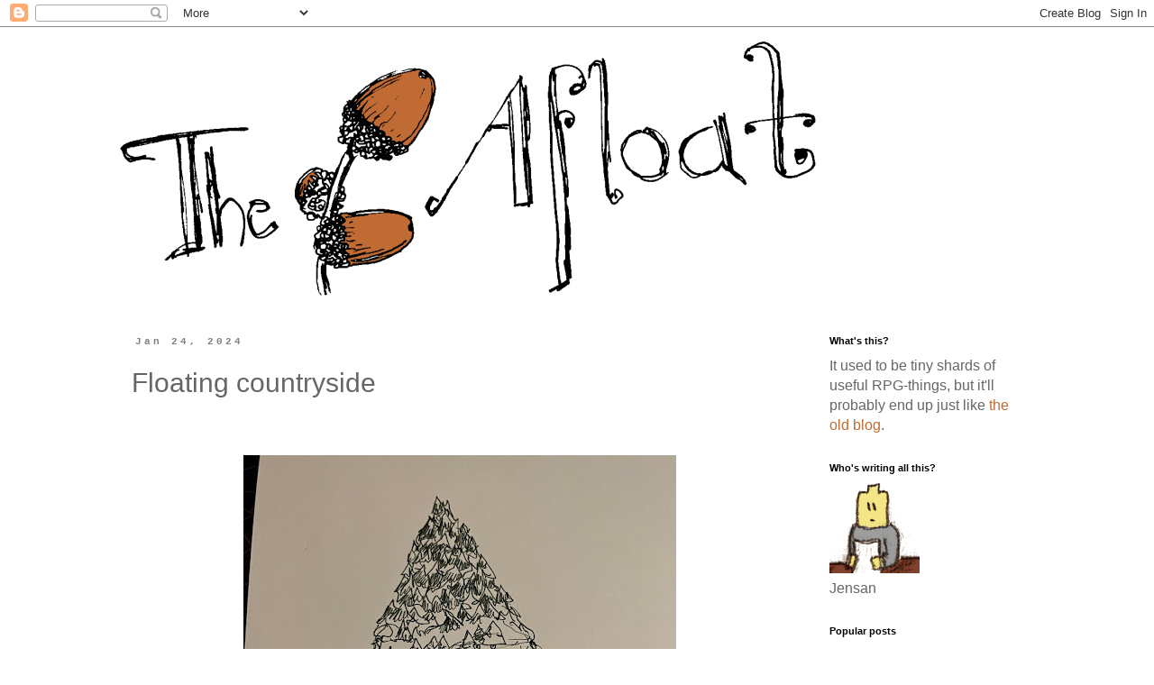

--- FILE ---
content_type: text/html; charset=UTF-8
request_url: https://acornafloat.blogspot.com/2024/01/floating-countryside.html
body_size: 27617
content:
<!DOCTYPE html>
<html class='v2' dir='ltr' lang='en' xmlns='http://www.w3.org/1999/xhtml' xmlns:b='http://www.google.com/2005/gml/b' xmlns:data='http://www.google.com/2005/gml/data' xmlns:expr='http://www.google.com/2005/gml/expr'>
<head>
<link href='https://www.blogger.com/static/v1/widgets/335934321-css_bundle_v2.css' rel='stylesheet' type='text/css'/>
<script async='async' defer='defer' src='https://table-roller.pushingcows.se/table-roller.min.js'></script>
<meta content='width=1100' name='viewport'/>
<meta content='text/html; charset=UTF-8' http-equiv='Content-Type'/>
<meta content='blogger' name='generator'/>
<link href='https://acornafloat.blogspot.com/favicon.ico' rel='icon' type='image/x-icon'/>
<link href='https://acornafloat.blogspot.com/2024/01/floating-countryside.html' rel='canonical'/>
<link rel="alternate" type="application/atom+xml" title="The Acorn Afloat - Atom" href="https://acornafloat.blogspot.com/feeds/posts/default" />
<link rel="alternate" type="application/rss+xml" title="The Acorn Afloat - RSS" href="https://acornafloat.blogspot.com/feeds/posts/default?alt=rss" />
<link rel="service.post" type="application/atom+xml" title="The Acorn Afloat - Atom" href="https://www.blogger.com/feeds/958815902598556203/posts/default" />

<link rel="alternate" type="application/atom+xml" title="The Acorn Afloat - Atom" href="https://acornafloat.blogspot.com/feeds/693709599738049913/comments/default" />
<!--Can't find substitution for tag [blog.ieCssRetrofitLinks]-->
<link href='https://blogger.googleusercontent.com/img/b/R29vZ2xl/AVvXsEidCP6grFOnA7vsaQFA8k_Qb3y9SJ2UMOtwrmrSN0ckz87ZUxCh-V12jtoS9yz1kMYQp6JIXsnJjA8JjuExlmTeX8Fz1RbujL386B58-nMG97OS6DKPKKtUqD2KhNYyRpSHBi84UhB8JipQDF6GszDo7iCVth6mddKwRZNUt_nMDcAH3eO7KREP5G4DWfg/w480-h640/IMG_1491.jpeg' rel='image_src'/>
<meta content='https://acornafloat.blogspot.com/2024/01/floating-countryside.html' property='og:url'/>
<meta content='Floating countryside' property='og:title'/>
<meta content=' ' property='og:description'/>
<meta content='https://blogger.googleusercontent.com/img/b/R29vZ2xl/AVvXsEidCP6grFOnA7vsaQFA8k_Qb3y9SJ2UMOtwrmrSN0ckz87ZUxCh-V12jtoS9yz1kMYQp6JIXsnJjA8JjuExlmTeX8Fz1RbujL386B58-nMG97OS6DKPKKtUqD2KhNYyRpSHBi84UhB8JipQDF6GszDo7iCVth6mddKwRZNUt_nMDcAH3eO7KREP5G4DWfg/w1200-h630-p-k-no-nu/IMG_1491.jpeg' property='og:image'/>
<title>The Acorn Afloat: Floating countryside</title>
<style id='page-skin-1' type='text/css'><!--
/*
-----------------------------------------------
Blogger Template Style
Name:     Simple
Designer: Blogger
URL:      www.blogger.com
----------------------------------------------- */
/* Variable definitions
====================
<Variable name="keycolor" description="Main Color" type="color" default="#66bbdd"/>
<Group description="Page Text" selector="body">
<Variable name="body.font" description="Font" type="font"
default="normal normal 12px Arial, Tahoma, Helvetica, FreeSans, sans-serif"/>
<Variable name="body.text.color" description="Text Color" type="color" default="#222222"/>
</Group>
<Group description="Backgrounds" selector=".body-fauxcolumns-outer">
<Variable name="body.background.color" description="Outer Background" type="color" default="#66bbdd"/>
<Variable name="content.background.color" description="Main Background" type="color" default="#ffffff"/>
<Variable name="header.background.color" description="Header Background" type="color" default="transparent"/>
</Group>
<Group description="Links" selector=".main-outer">
<Variable name="link.color" description="Link Color" type="color" default="#2288bb"/>
<Variable name="link.visited.color" description="Visited Color" type="color" default="#888888"/>
<Variable name="link.hover.color" description="Hover Color" type="color" default="#33aaff"/>
</Group>
<Group description="Blog Title" selector=".header h1">
<Variable name="header.font" description="Font" type="font"
default="normal normal 60px Arial, Tahoma, Helvetica, FreeSans, sans-serif"/>
<Variable name="header.text.color" description="Title Color" type="color" default="#3399bb" />
</Group>
<Group description="Blog Description" selector=".header .description">
<Variable name="description.text.color" description="Description Color" type="color"
default="#777777" />
</Group>
<Group description="Tabs Text" selector=".tabs-inner .widget li a">
<Variable name="tabs.font" description="Font" type="font"
default="normal normal 14px Arial, Tahoma, Helvetica, FreeSans, sans-serif"/>
<Variable name="tabs.text.color" description="Text Color" type="color" default="#999999"/>
<Variable name="tabs.selected.text.color" description="Selected Color" type="color" default="#000000"/>
</Group>
<Group description="Tabs Background" selector=".tabs-outer .PageList">
<Variable name="tabs.background.color" description="Background Color" type="color" default="#f5f5f5"/>
<Variable name="tabs.selected.background.color" description="Selected Color" type="color" default="#eeeeee"/>
</Group>
<Group description="Post Title" selector="h3.post-title, .comments h4">
<Variable name="post.title.font" description="Font" type="font"
default="normal normal 22px Arial, Tahoma, Helvetica, FreeSans, sans-serif"/>
</Group>
<Group description="Date Header" selector=".date-header">
<Variable name="date.header.color" description="Text Color" type="color"
default="#666666"/>
<Variable name="date.header.background.color" description="Background Color" type="color"
default="transparent"/>
<Variable name="date.header.font" description="Text Font" type="font"
default="normal bold 11px Arial, Tahoma, Helvetica, FreeSans, sans-serif"/>
<Variable name="date.header.padding" description="Date Header Padding" type="string" default="inherit"/>
<Variable name="date.header.letterspacing" description="Date Header Letter Spacing" type="string" default="inherit"/>
<Variable name="date.header.margin" description="Date Header Margin" type="string" default="inherit"/>
</Group>
<Group description="Post Footer" selector=".post-footer">
<Variable name="post.footer.text.color" description="Text Color" type="color" default="#666666"/>
<Variable name="post.footer.background.color" description="Background Color" type="color"
default="#f9f9f9"/>
<Variable name="post.footer.border.color" description="Shadow Color" type="color" default="#eeeeee"/>
</Group>
<Group description="Gadgets" selector="h2">
<Variable name="widget.title.font" description="Title Font" type="font"
default="normal bold 11px Arial, Tahoma, Helvetica, FreeSans, sans-serif"/>
<Variable name="widget.title.text.color" description="Title Color" type="color" default="#000000"/>
<Variable name="widget.alternate.text.color" description="Alternate Color" type="color" default="#999999"/>
</Group>
<Group description="Images" selector=".main-inner">
<Variable name="image.background.color" description="Background Color" type="color" default="#ffffff"/>
<Variable name="image.border.color" description="Border Color" type="color" default="#eeeeee"/>
<Variable name="image.text.color" description="Caption Text Color" type="color" default="#666666"/>
</Group>
<Group description="Accents" selector=".content-inner">
<Variable name="body.rule.color" description="Separator Line Color" type="color" default="#eeeeee"/>
<Variable name="tabs.border.color" description="Tabs Border Color" type="color" default="transparent"/>
</Group>
<Variable name="body.background" description="Body Background" type="background"
color="#ffffff" default="$(color) none repeat scroll top left"/>
<Variable name="body.background.override" description="Body Background Override" type="string" default=""/>
<Variable name="body.background.gradient.cap" description="Body Gradient Cap" type="url"
default="url(https://resources.blogblog.com/blogblog/data/1kt/simple/gradients_light.png)"/>
<Variable name="body.background.gradient.tile" description="Body Gradient Tile" type="url"
default="url(https://resources.blogblog.com/blogblog/data/1kt/simple/body_gradient_tile_light.png)"/>
<Variable name="content.background.color.selector" description="Content Background Color Selector" type="string" default=".content-inner"/>
<Variable name="content.padding" description="Content Padding" type="length" default="10px" min="0" max="100px"/>
<Variable name="content.padding.horizontal" description="Content Horizontal Padding" type="length" default="10px" min="0" max="100px"/>
<Variable name="content.shadow.spread" description="Content Shadow Spread" type="length" default="40px" min="0" max="100px"/>
<Variable name="content.shadow.spread.webkit" description="Content Shadow Spread (WebKit)" type="length" default="5px" min="0" max="100px"/>
<Variable name="content.shadow.spread.ie" description="Content Shadow Spread (IE)" type="length" default="10px" min="0" max="100px"/>
<Variable name="main.border.width" description="Main Border Width" type="length" default="0" min="0" max="10px"/>
<Variable name="header.background.gradient" description="Header Gradient" type="url" default="none"/>
<Variable name="header.shadow.offset.left" description="Header Shadow Offset Left" type="length" default="-1px" min="-50px" max="50px"/>
<Variable name="header.shadow.offset.top" description="Header Shadow Offset Top" type="length" default="-1px" min="-50px" max="50px"/>
<Variable name="header.shadow.spread" description="Header Shadow Spread" type="length" default="1px" min="0" max="100px"/>
<Variable name="header.padding" description="Header Padding" type="length" default="30px" min="0" max="100px"/>
<Variable name="header.border.size" description="Header Border Size" type="length" default="1px" min="0" max="10px"/>
<Variable name="header.bottom.border.size" description="Header Bottom Border Size" type="length" default="1px" min="0" max="10px"/>
<Variable name="header.border.horizontalsize" description="Header Horizontal Border Size" type="length" default="0" min="0" max="10px"/>
<Variable name="description.text.size" description="Description Text Size" type="string" default="140%"/>
<Variable name="tabs.margin.top" description="Tabs Margin Top" type="length" default="0" min="0" max="100px"/>
<Variable name="tabs.margin.side" description="Tabs Side Margin" type="length" default="30px" min="0" max="100px"/>
<Variable name="tabs.background.gradient" description="Tabs Background Gradient" type="url"
default="url(https://resources.blogblog.com/blogblog/data/1kt/simple/gradients_light.png)"/>
<Variable name="tabs.border.width" description="Tabs Border Width" type="length" default="1px" min="0" max="10px"/>
<Variable name="tabs.bevel.border.width" description="Tabs Bevel Border Width" type="length" default="1px" min="0" max="10px"/>
<Variable name="post.margin.bottom" description="Post Bottom Margin" type="length" default="25px" min="0" max="100px"/>
<Variable name="image.border.small.size" description="Image Border Small Size" type="length" default="2px" min="0" max="10px"/>
<Variable name="image.border.large.size" description="Image Border Large Size" type="length" default="5px" min="0" max="10px"/>
<Variable name="page.width.selector" description="Page Width Selector" type="string" default=".region-inner"/>
<Variable name="page.width" description="Page Width" type="string" default="auto"/>
<Variable name="main.section.margin" description="Main Section Margin" type="length" default="15px" min="0" max="100px"/>
<Variable name="main.padding" description="Main Padding" type="length" default="15px" min="0" max="100px"/>
<Variable name="main.padding.top" description="Main Padding Top" type="length" default="30px" min="0" max="100px"/>
<Variable name="main.padding.bottom" description="Main Padding Bottom" type="length" default="30px" min="0" max="100px"/>
<Variable name="paging.background"
color="#ffffff"
description="Background of blog paging area" type="background"
default="transparent none no-repeat scroll top center"/>
<Variable name="footer.bevel" description="Bevel border length of footer" type="length" default="0" min="0" max="10px"/>
<Variable name="mobile.background.overlay" description="Mobile Background Overlay" type="string"
default="transparent none repeat scroll top left"/>
<Variable name="mobile.background.size" description="Mobile Background Size" type="string" default="auto"/>
<Variable name="mobile.button.color" description="Mobile Button Color" type="color" default="#ffffff" />
<Variable name="startSide" description="Side where text starts in blog language" type="automatic" default="left"/>
<Variable name="endSide" description="Side where text ends in blog language" type="automatic" default="right"/>
*/
/* Content
----------------------------------------------- */
body {
font: normal normal 16px 'Trebuchet MS', Trebuchet, Verdana, sans-serif;
color: #666666;
background: #ffffff none repeat scroll top left;
padding: 0 0 0 0;
}
html body .region-inner {
min-width: 0;
max-width: 100%;
width: auto;
}
h2 {
font-size: 22px;
}
a:link {
text-decoration:none;
color: #bf6b33;
}
a:visited {
text-decoration:none;
color: #38761d;
}
a:hover {
text-decoration:underline;
color: #000000;
}
.body-fauxcolumn-outer .fauxcolumn-inner {
background: transparent none repeat scroll top left;
_background-image: none;
}
.body-fauxcolumn-outer .cap-top {
position: absolute;
z-index: 1;
height: 400px;
width: 100%;
}
.body-fauxcolumn-outer .cap-top .cap-left {
width: 100%;
background: transparent none repeat-x scroll top left;
_background-image: none;
}
.content-outer {
-moz-box-shadow: 0 0 0 rgba(0, 0, 0, .15);
-webkit-box-shadow: 0 0 0 rgba(0, 0, 0, .15);
-goog-ms-box-shadow: 0 0 0 #333333;
box-shadow: 0 0 0 rgba(0, 0, 0, .15);
margin-bottom: 1px;
}
.content-inner {
padding: 10px 40px;
}
.content-inner {
background-color: #ffffff;
}
/* Header
----------------------------------------------- */
.header-outer {
background: transparent none repeat-x scroll 0 -400px;
_background-image: none;
}
.Header h1 {
font: normal normal 40px Arial, Tahoma, Helvetica, FreeSans, sans-serif;
color: #000000;
text-shadow: 0 0 0 rgba(0, 0, 0, .2);
}
.Header h1 a {
color: #000000;
}
.Header .description {
font-size: 18px;
color: #000000;
}
.header-inner .Header .titlewrapper {
padding: 22px 0;
}
.header-inner .Header .descriptionwrapper {
padding: 0 0;
}
/* Tabs
----------------------------------------------- */
.tabs-inner .section:first-child {
border-top: 0 solid #dddddd;
}
.tabs-inner .section:first-child ul {
margin-top: -1px;
border-top: 1px solid #dddddd;
border-left: 1px solid #dddddd;
border-right: 1px solid #dddddd;
}
.tabs-inner .widget ul {
background: transparent none repeat-x scroll 0 -800px;
_background-image: none;
border-bottom: 1px solid #dddddd;
margin-top: 0;
margin-left: -30px;
margin-right: -30px;
}
.tabs-inner .widget li a {
display: inline-block;
padding: .6em 1em;
font: normal normal 16px 'Trebuchet MS', Trebuchet, Verdana, sans-serif;
color: #000000;
border-left: 1px solid #ffffff;
border-right: 1px solid #dddddd;
}
.tabs-inner .widget li:first-child a {
border-left: none;
}
.tabs-inner .widget li.selected a, .tabs-inner .widget li a:hover {
color: #000000;
background-color: #eeeeee;
text-decoration: none;
}
/* Columns
----------------------------------------------- */
.main-outer {
border-top: 0 solid transparent;
}
.fauxcolumn-left-outer .fauxcolumn-inner {
border-right: 1px solid transparent;
}
.fauxcolumn-right-outer .fauxcolumn-inner {
border-left: 1px solid transparent;
}
/* Headings
----------------------------------------------- */
div.widget > h2,
div.widget h2.title {
margin: 0 0 1em 0;
font: normal bold 11px 'Trebuchet MS',Trebuchet,Verdana,sans-serif;
color: #000000;
}
/* Widgets
----------------------------------------------- */
.widget .zippy {
color: #999999;
text-shadow: 2px 2px 1px rgba(0, 0, 0, .1);
}
.widget .popular-posts ul {
list-style: none;
}
/* Posts
----------------------------------------------- */
h2.date-header {
font: normal bold 11px Arial, Tahoma, Helvetica, FreeSans, sans-serif;
}
.date-header span {
background-color: #bbbbbb;
color: #ffffff;
padding: 0.4em;
letter-spacing: 3px;
margin: inherit;
}
.main-inner {
padding-top: 35px;
padding-bottom: 65px;
}
.main-inner .column-center-inner {
padding: 0 0;
}
.main-inner .column-center-inner .section {
margin: 0 1em;
}
.post {
margin: 0 0 45px 0;
}
h3.post-title, .comments h4 {
font: normal normal 30px 'Trebuchet MS',Trebuchet,Verdana,sans-serif;
margin: .75em 0 0;
}
.post-body {
font-size: 110%;
line-height: 1.4;
position: relative;
}
.post-body img, .post-body .tr-caption-container, .Profile img, .Image img,
.BlogList .item-thumbnail img {
padding: 2px;
background: #ffffff;
border: 1px solid #ffffff;
-moz-box-shadow: 1px 1px 5px rgba(0, 0, 0, .1);
-webkit-box-shadow: 1px 1px 5px rgba(0, 0, 0, .1);
box-shadow: 1px 1px 5px rgba(0, 0, 0, .1);
}
.post-body img, .post-body .tr-caption-container {
padding: 5px;
}
.post-body .tr-caption-container {
color: #666666;
}
.post-body .tr-caption-container img {
padding: 0;
background: transparent;
border: none;
-moz-box-shadow: 0 0 0 rgba(0, 0, 0, .1);
-webkit-box-shadow: 0 0 0 rgba(0, 0, 0, .1);
box-shadow: 0 0 0 rgba(0, 0, 0, .1);
}
.post-header {
margin: 0 0 1.5em;
line-height: 1.6;
font-size: 90%;
}
.post-footer {
margin: 20px -2px 0;
padding: 5px 10px;
color: #000000;
background-color: #ffffff;
border-bottom: 1px solid transparent;
line-height: 1.6;
font-size: 90%;
}
#comments .comment-author {
padding-top: 1.5em;
border-top: 1px solid transparent;
background-position: 0 1.5em;
}
#comments .comment-author:first-child {
padding-top: 0;
border-top: none;
}
.avatar-image-container {
margin: .2em 0 0;
}
#comments .avatar-image-container img {
border: 1px solid #ffffff;
}
/* Comments
----------------------------------------------- */
.comments .comments-content .icon.blog-author {
background-repeat: no-repeat;
background-image: url([data-uri]);
}
.comments .comments-content .loadmore a {
border-top: 1px solid #999999;
border-bottom: 1px solid #999999;
}
.comments .comment-thread.inline-thread {
background-color: #ffffff;
}
.comments .continue {
border-top: 2px solid #999999;
}
/* Accents
---------------------------------------------- */
.section-columns td.columns-cell {
border-left: 1px solid transparent;
}
.blog-pager {
background: transparent url(//www.blogblog.com/1kt/simple/paging_dot.png) repeat-x scroll top center;
}
.blog-pager-older-link, .home-link,
.blog-pager-newer-link {
background-color: #ffffff;
padding: 5px;
}
.footer-outer {
border-top: 1px dashed #bbbbbb;
}
/* Mobile
----------------------------------------------- */
body.mobile  {
background-size: auto;
}
.mobile .body-fauxcolumn-outer {
background: transparent none repeat scroll top left;
}
.mobile .body-fauxcolumn-outer .cap-top {
background-size: 100% auto;
}
.mobile .content-outer {
-webkit-box-shadow: 0 0 3px rgba(0, 0, 0, .15);
box-shadow: 0 0 3px rgba(0, 0, 0, .15);
}
.mobile .tabs-inner .widget ul {
margin-left: 0;
margin-right: 0;
}
.mobile .post {
margin: 0;
}
.mobile .main-inner .column-center-inner .section {
margin: 0;
}
.mobile .date-header span {
padding: 0.1em 10px;
margin: 0 -10px;
}
.mobile h3.post-title {
margin: 0;
}
.mobile .blog-pager {
background: transparent none no-repeat scroll top center;
}
.mobile .footer-outer {
border-top: none;
}
.mobile .main-inner, .mobile .footer-inner {
background-color: #ffffff;
}
.mobile-index-contents {
color: #666666;
}
.mobile-link-button {
background-color: #bf6b33;
}
.mobile-link-button a:link, .mobile-link-button a:visited {
color: #ffffff;
}
.mobile .tabs-inner .section:first-child {
border-top: none;
}
.mobile .tabs-inner .PageList .widget-content {
background-color: #eeeeee;
color: #000000;
border-top: 1px solid #dddddd;
border-bottom: 1px solid #dddddd;
}
.mobile .tabs-inner .PageList .widget-content .pagelist-arrow {
border-left: 1px solid #dddddd;
}
.acornTable {
font-size: 10pt;
border: 0;
table-collapse: collapse;
border-spacing: 0;
color: black;
}
.acornTable tr td {
border-bottom: 1px solid #AAA;
padding: 2px;
}
.acornTable tr~tr td:nth-child(3),
.acornTable tr~tr td:nth-child(5),
.acornTable tr~tr td:nth-child(7) {
background: #f5f5f5;
}
.acornTable tr:first-child {
font-size: 8pt;
text-transform: uppercase;
letter-spacing: 2px;
}
.acornTable tr~tr td:first-child {
font-weight: 700;
}
.acornTable tr~tr td:hover {
color: white;
background: black;
cursor: pointer;
}
#curatorTable table {
font-size: 10pt;
border: 0;
table-collapse: collapse;
border-spacing: 0;
color: black;
}
#curatorTable tr td {
border-bottom: 1px solid #AAA;
padding: 2px;
}
#curatorTable tr~tr td:nth-child(3),
#curatorTable tr~tr td:nth-child(5),
#curatorTable tr~tr td:nth-child(7) {
background: #f5f5f5;
}
#curatorTable tr:first-child {
font-size: 8pt;
text-transform: uppercase;
letter-spacing: 2px;
}
#curatorTable tr~tr td:first-child {
font-weight: 700;
}
#curatorTable tr~tr td:hover {
color: white;
background: black;
cursor: pointer;
}
div#blog-pager {
background-image: none;
}
#footer-3 {
display: none;
}
div.main-outer:after {
/* content: url(https://blogger.googleusercontent.com/img/b/R29vZ2xl/AVvXsEhGMXDyiwYwo9-xm2oviZRoscuAJFlbgsZMIfhL69rN-kNi5lgCPskUyRvyINCPpQ0uW_YFiKL9bcJFJ3gpS3FOky8qnRlhPdG-n2sLLmQCOYN7DvjRXmXsV9QBhuCm89xz-viO4duczuk/s800/wizard.png); */
/* content: url(https://blogger.googleusercontent.com/img/b/R29vZ2xl/AVvXsEjj-ZaLxt9y64UW2QuLL3pswy2cMb6lwFtQ_5HOzZS5ATCKj61An6gave7ZRHGPykUCNgrffmDhqA_m2hiHXlpJLfvzPWW0UHPrYK_z9Ft-yja0BfNxvms59vyPWAKsdSDlVjP18x1GMQA/s288/loreem.png); */
/* content: url(https://blogger.googleusercontent.com/img/b/R29vZ2xl/AVvXsEjBcTt2V0xV2Gkt6MXZRnf1z5c1sZ3MwFwfapWGJQVmpF5eVA6-1y9bW6dfEcq_TfEU34N0MSB7FHRnd7ZUd9mjqCbJAbkvYvyG4DDFS0avUwAT6uIJfCewCuqwq2vMrwCFY0FGa7npcqA/s0-I/bffs_288.png); */
content: url(https://blogger.googleusercontent.com/img/b/R29vZ2xl/AVvXsEhJicOEjqN5DBHa6CsOoynCybcQsbmWkHGzDjpcqD1og3XRLHSaunNVFmthSLqRKfSaqzZ0zc7bzLR24z-xwrrF3iPxUsxh0jvJd9UZuGTlcvze4Q-84hDV_3gT5p-Q4D6QY7x9Ju184Hg/s1600/kingqueen.png);
position: absolute;
border: 0;
margin-left: -30px;
margin-top: 20px;
}
a:hover {
text-decoration: underline;
}
div#Label1 ul {
list-style-type: none;
padding-left: 0;
}
div#Label1 ul li {
display: inline;
}
div#Label1 ul li:after {
content: url(https://blogger.googleusercontent.com/img/b/R29vZ2xl/AVvXsEgWAE6ZRaP-5F5b_z-Xx69lvEARtct-fDPlohlPPnddxRoCXdjXZVtP2u3nBxQT1FKh9Ko9cMcjjrv6dSSA2WzrEszoDWDqDY43iGPeoSHea1J70bY3mQsB30pslcqBh7yiviVOe6ShLL4/s25/amp.png);
top: 5px;
position: relative;
}
div#Label1 ul li:last-child:after {
content: "";
}
div#Label1 ul a {
color: black;
background: transparent;
text-decoration: none;
font-size: 12pt;
}
div#Label1 ul a:hover {
border-bottom: 2px solid #6aa84f;
}
.post-body img, .post-body .tr-caption-container, .Profile img, .Image img, .BlogList .item-thumbnail img
{
background: transparent;
border: 0;
padding: 0;
box-shadow: 0 0 0 0;
}
.date-header span {
background: transparent;
color: grey;
text-transform: none;
font-family: "Courier";
}
#footer-2-2 a img {
opacity: 0.2;
filter: alpha(opacity=0.2);
}
#footer-2-2 a:hover img {
opacity: 1;
filter: alpha(opacity=1);
}
#fishTable table {
font-size: 10pt;
border: 0;
table-collapse: collapse;
border-spacing: 0;
color: black;
}
#fishTable tr td {
border-bottom: 1px solid #AAA;
padding: 2px;
}
#fishTable tr~tr td:nth-child(3),
#fishTable tr~tr td:nth-child(5),
#fishTable tr~tr td:nth-child(7) {
background: #f5f5f5;
}
#fishTable tr:first-child {
font-size: 8pt;
text-transform: uppercase;
letter-spacing: 2px;
}
#fishTable tr~tr td:first-child {
font-weight: 700;
}
#fishTable tr~tr td:hover {
color: white;
background: black;
cursor: pointer;
}
--></style>
<style id='template-skin-1' type='text/css'><!--
body {
min-width: 1100px;
}
.content-outer, .content-fauxcolumn-outer, .region-inner {
min-width: 1100px;
max-width: 1100px;
_width: 1100px;
}
.main-inner .columns {
padding-left: 0px;
padding-right: 260px;
}
.main-inner .fauxcolumn-center-outer {
left: 0px;
right: 260px;
/* IE6 does not respect left and right together */
_width: expression(this.parentNode.offsetWidth -
parseInt("0px") -
parseInt("260px") + 'px');
}
.main-inner .fauxcolumn-left-outer {
width: 0px;
}
.main-inner .fauxcolumn-right-outer {
width: 260px;
}
.main-inner .column-left-outer {
width: 0px;
right: 100%;
margin-left: -0px;
}
.main-inner .column-right-outer {
width: 260px;
margin-right: -260px;
}
#layout {
min-width: 0;
}
#layout .content-outer {
min-width: 0;
width: 800px;
}
#layout .region-inner {
min-width: 0;
width: auto;
}
body#layout div.add_widget {
padding: 8px;
}
body#layout div.add_widget a {
margin-left: 32px;
}
--></style>
<script type='text/javascript'>
        (function(i,s,o,g,r,a,m){i['GoogleAnalyticsObject']=r;i[r]=i[r]||function(){
        (i[r].q=i[r].q||[]).push(arguments)},i[r].l=1*new Date();a=s.createElement(o),
        m=s.getElementsByTagName(o)[0];a.async=1;a.src=g;m.parentNode.insertBefore(a,m)
        })(window,document,'script','https://www.google-analytics.com/analytics.js','ga');
        ga('create', 'UA-12936973-8', 'auto', 'blogger');
        ga('blogger.send', 'pageview');
      </script>
<link href='https://www.blogger.com/dyn-css/authorization.css?targetBlogID=958815902598556203&amp;zx=2c2ca641-6b33-41ef-9bd9-5ecf582927fc' media='none' onload='if(media!=&#39;all&#39;)media=&#39;all&#39;' rel='stylesheet'/><noscript><link href='https://www.blogger.com/dyn-css/authorization.css?targetBlogID=958815902598556203&amp;zx=2c2ca641-6b33-41ef-9bd9-5ecf582927fc' rel='stylesheet'/></noscript>
<meta name='google-adsense-platform-account' content='ca-host-pub-1556223355139109'/>
<meta name='google-adsense-platform-domain' content='blogspot.com'/>

<link rel="stylesheet" href="https://fonts.googleapis.com/css2?display=swap&family=VT323"></head>
<body class='loading'>
<div class='navbar section' id='navbar' name='Navbar'><div class='widget Navbar' data-version='1' id='Navbar1'><script type="text/javascript">
    function setAttributeOnload(object, attribute, val) {
      if(window.addEventListener) {
        window.addEventListener('load',
          function(){ object[attribute] = val; }, false);
      } else {
        window.attachEvent('onload', function(){ object[attribute] = val; });
      }
    }
  </script>
<div id="navbar-iframe-container"></div>
<script type="text/javascript" src="https://apis.google.com/js/platform.js"></script>
<script type="text/javascript">
      gapi.load("gapi.iframes:gapi.iframes.style.bubble", function() {
        if (gapi.iframes && gapi.iframes.getContext) {
          gapi.iframes.getContext().openChild({
              url: 'https://www.blogger.com/navbar/958815902598556203?po\x3d693709599738049913\x26origin\x3dhttps://acornafloat.blogspot.com',
              where: document.getElementById("navbar-iframe-container"),
              id: "navbar-iframe"
          });
        }
      });
    </script><script type="text/javascript">
(function() {
var script = document.createElement('script');
script.type = 'text/javascript';
script.src = '//pagead2.googlesyndication.com/pagead/js/google_top_exp.js';
var head = document.getElementsByTagName('head')[0];
if (head) {
head.appendChild(script);
}})();
</script>
</div></div>
<div class='body-fauxcolumns'>
<div class='fauxcolumn-outer body-fauxcolumn-outer'>
<div class='cap-top'>
<div class='cap-left'></div>
<div class='cap-right'></div>
</div>
<div class='fauxborder-left'>
<div class='fauxborder-right'></div>
<div class='fauxcolumn-inner'>
</div>
</div>
<div class='cap-bottom'>
<div class='cap-left'></div>
<div class='cap-right'></div>
</div>
</div>
</div>
<div class='content'>
<div class='content-fauxcolumns'>
<div class='fauxcolumn-outer content-fauxcolumn-outer'>
<div class='cap-top'>
<div class='cap-left'></div>
<div class='cap-right'></div>
</div>
<div class='fauxborder-left'>
<div class='fauxborder-right'></div>
<div class='fauxcolumn-inner'>
</div>
</div>
<div class='cap-bottom'>
<div class='cap-left'></div>
<div class='cap-right'></div>
</div>
</div>
</div>
<div class='content-outer'>
<div class='content-cap-top cap-top'>
<div class='cap-left'></div>
<div class='cap-right'></div>
</div>
<div class='fauxborder-left content-fauxborder-left'>
<div class='fauxborder-right content-fauxborder-right'></div>
<div class='content-inner'>
<header>
<div class='header-outer'>
<div class='header-cap-top cap-top'>
<div class='cap-left'></div>
<div class='cap-right'></div>
</div>
<div class='fauxborder-left header-fauxborder-left'>
<div class='fauxborder-right header-fauxborder-right'></div>
<div class='region-inner header-inner'>
<div class='header section' id='header' name='Header'><div class='widget Header' data-version='1' id='Header1'>
<div id='header-inner'>
<a href='https://acornafloat.blogspot.com/' style='display: block'>
<img alt='The Acorn Afloat' height='297px; ' id='Header1_headerimg' src='https://blogger.googleusercontent.com/img/b/R29vZ2xl/AVvXsEjTKikZ8wnwQZ20X_PpVcSh-x1OXBBPjL_054gheZmcGZ8innzrEqovCfx7AxNLJhtT4qp1riUXJmT01tEJOiKkAkXO5a9qzZ9397E-S4IzN5bEL8wyvJkrKjUAJF-67gZXpmalX9778xQ/s1600/logo.png' style='display: block' width='780px; '/>
</a>
</div>
</div></div>
</div>
</div>
<div class='header-cap-bottom cap-bottom'>
<div class='cap-left'></div>
<div class='cap-right'></div>
</div>
</div>
</header>
<div class='tabs-outer'>
<div class='tabs-cap-top cap-top'>
<div class='cap-left'></div>
<div class='cap-right'></div>
</div>
<div class='fauxborder-left tabs-fauxborder-left'>
<div class='fauxborder-right tabs-fauxborder-right'></div>
<div class='region-inner tabs-inner'>
<div class='tabs no-items section' id='crosscol' name='Cross-Column'></div>
<div class='tabs no-items section' id='crosscol-overflow' name='Cross-Column 2'></div>
</div>
</div>
<div class='tabs-cap-bottom cap-bottom'>
<div class='cap-left'></div>
<div class='cap-right'></div>
</div>
</div>
<div class='main-outer'>
<div class='main-cap-top cap-top'>
<div class='cap-left'></div>
<div class='cap-right'></div>
</div>
<div class='fauxborder-left main-fauxborder-left'>
<div class='fauxborder-right main-fauxborder-right'></div>
<div class='region-inner main-inner'>
<div class='columns fauxcolumns'>
<div class='fauxcolumn-outer fauxcolumn-center-outer'>
<div class='cap-top'>
<div class='cap-left'></div>
<div class='cap-right'></div>
</div>
<div class='fauxborder-left'>
<div class='fauxborder-right'></div>
<div class='fauxcolumn-inner'>
</div>
</div>
<div class='cap-bottom'>
<div class='cap-left'></div>
<div class='cap-right'></div>
</div>
</div>
<div class='fauxcolumn-outer fauxcolumn-left-outer'>
<div class='cap-top'>
<div class='cap-left'></div>
<div class='cap-right'></div>
</div>
<div class='fauxborder-left'>
<div class='fauxborder-right'></div>
<div class='fauxcolumn-inner'>
</div>
</div>
<div class='cap-bottom'>
<div class='cap-left'></div>
<div class='cap-right'></div>
</div>
</div>
<div class='fauxcolumn-outer fauxcolumn-right-outer'>
<div class='cap-top'>
<div class='cap-left'></div>
<div class='cap-right'></div>
</div>
<div class='fauxborder-left'>
<div class='fauxborder-right'></div>
<div class='fauxcolumn-inner'>
</div>
</div>
<div class='cap-bottom'>
<div class='cap-left'></div>
<div class='cap-right'></div>
</div>
</div>
<!-- corrects IE6 width calculation -->
<div class='columns-inner'>
<div class='column-center-outer'>
<div class='column-center-inner'>
<div class='main section' id='main' name='Main'><div class='widget Blog' data-version='1' id='Blog1'>
<div class='blog-posts hfeed'>

          <div class="date-outer">
        
<h2 class='date-header'><span>Jan 24, 2024</span></h2>

          <div class="date-posts">
        
<div class='post-outer'>
<div class='post hentry uncustomized-post-template' itemprop='blogPost' itemscope='itemscope' itemtype='http://schema.org/BlogPosting'>
<meta content='https://blogger.googleusercontent.com/img/b/R29vZ2xl/AVvXsEidCP6grFOnA7vsaQFA8k_Qb3y9SJ2UMOtwrmrSN0ckz87ZUxCh-V12jtoS9yz1kMYQp6JIXsnJjA8JjuExlmTeX8Fz1RbujL386B58-nMG97OS6DKPKKtUqD2KhNYyRpSHBi84UhB8JipQDF6GszDo7iCVth6mddKwRZNUt_nMDcAH3eO7KREP5G4DWfg/w480-h640/IMG_1491.jpeg' itemprop='image_url'/>
<meta content='958815902598556203' itemprop='blogId'/>
<meta content='693709599738049913' itemprop='postId'/>
<a name='693709599738049913'></a>
<h3 class='post-title entry-title' itemprop='name'>
Floating countryside
</h3>
<div class='post-header'>
<div class='post-header-line-1'></div>
</div>
<div class='post-body entry-content' id='post-body-693709599738049913' itemprop='description articleBody'>
<p>&nbsp;</p><div class="separator" style="clear: both; text-align: center;"><a href="https://blogger.googleusercontent.com/img/b/R29vZ2xl/AVvXsEidCP6grFOnA7vsaQFA8k_Qb3y9SJ2UMOtwrmrSN0ckz87ZUxCh-V12jtoS9yz1kMYQp6JIXsnJjA8JjuExlmTeX8Fz1RbujL386B58-nMG97OS6DKPKKtUqD2KhNYyRpSHBi84UhB8JipQDF6GszDo7iCVth6mddKwRZNUt_nMDcAH3eO7KREP5G4DWfg/s4032/IMG_1491.jpeg" imageanchor="1" style="margin-left: 1em; margin-right: 1em;"><img border="0" data-original-height="4032" data-original-width="3024" height="640" src="https://blogger.googleusercontent.com/img/b/R29vZ2xl/AVvXsEidCP6grFOnA7vsaQFA8k_Qb3y9SJ2UMOtwrmrSN0ckz87ZUxCh-V12jtoS9yz1kMYQp6JIXsnJjA8JjuExlmTeX8Fz1RbujL386B58-nMG97OS6DKPKKtUqD2KhNYyRpSHBi84UhB8JipQDF6GszDo7iCVth6mddKwRZNUt_nMDcAH3eO7KREP5G4DWfg/w480-h640/IMG_1491.jpeg" width="480" /></a></div><br /><p></p>
<div style='clear: both;'></div>
</div>
<div class='post-footer'>
<div class='post-footer-line post-footer-line-1'>
<span class='post-author vcard'>
</span>
<span class='post-timestamp'>
</span>
<span class='post-comment-link'>
</span>
<span class='post-icons'>
<span class='item-control blog-admin pid-1664985024'>
<a href='https://www.blogger.com/post-edit.g?blogID=958815902598556203&postID=693709599738049913&from=pencil' title='Edit Post'>
<img alt='' class='icon-action' height='18' src='https://resources.blogblog.com/img/icon18_edit_allbkg.gif' width='18'/>
</a>
</span>
</span>
<div class='post-share-buttons goog-inline-block'>
<a class='goog-inline-block share-button sb-email' href='https://www.blogger.com/share-post.g?blogID=958815902598556203&postID=693709599738049913&target=email' target='_blank' title='Email This'><span class='share-button-link-text'>Email This</span></a><a class='goog-inline-block share-button sb-blog' href='https://www.blogger.com/share-post.g?blogID=958815902598556203&postID=693709599738049913&target=blog' onclick='window.open(this.href, "_blank", "height=270,width=475"); return false;' target='_blank' title='BlogThis!'><span class='share-button-link-text'>BlogThis!</span></a><a class='goog-inline-block share-button sb-twitter' href='https://www.blogger.com/share-post.g?blogID=958815902598556203&postID=693709599738049913&target=twitter' target='_blank' title='Share to X'><span class='share-button-link-text'>Share to X</span></a><a class='goog-inline-block share-button sb-facebook' href='https://www.blogger.com/share-post.g?blogID=958815902598556203&postID=693709599738049913&target=facebook' onclick='window.open(this.href, "_blank", "height=430,width=640"); return false;' target='_blank' title='Share to Facebook'><span class='share-button-link-text'>Share to Facebook</span></a><a class='goog-inline-block share-button sb-pinterest' href='https://www.blogger.com/share-post.g?blogID=958815902598556203&postID=693709599738049913&target=pinterest' target='_blank' title='Share to Pinterest'><span class='share-button-link-text'>Share to Pinterest</span></a>
</div>
</div>
<div class='post-footer-line post-footer-line-2'>
<span class='post-labels'>
Tags
<a href='https://acornafloat.blogspot.com/search/label/a%20minimal%20location' rel='tag'>a minimal location</a>,
<a href='https://acornafloat.blogspot.com/search/label/map' rel='tag'>map</a>
</span>
</div>
<div class='post-footer-line post-footer-line-3'>
<span class='post-location'>
</span>
</div>
</div>
</div>
<div class='comments' id='comments'>
<a name='comments'></a>
<h4>No comments:</h4>
<div id='Blog1_comments-block-wrapper'>
<dl class='avatar-comment-indent' id='comments-block'>
</dl>
</div>
<p class='comment-footer'>
<div class='comment-form'>
<a name='comment-form'></a>
<h4 id='comment-post-message'>Post a Comment</h4>
<p>
</p>
<a href='https://www.blogger.com/comment/frame/958815902598556203?po=693709599738049913&hl=en&saa=85391&origin=https://acornafloat.blogspot.com' id='comment-editor-src'></a>
<iframe allowtransparency='true' class='blogger-iframe-colorize blogger-comment-from-post' frameborder='0' height='410px' id='comment-editor' name='comment-editor' src='' width='100%'></iframe>
<script src='https://www.blogger.com/static/v1/jsbin/2830521187-comment_from_post_iframe.js' type='text/javascript'></script>
<script type='text/javascript'>
      BLOG_CMT_createIframe('https://www.blogger.com/rpc_relay.html');
    </script>
</div>
</p>
</div>
</div>

        </div></div>
      
</div>
<div class='blog-pager' id='blog-pager'>
<span id='blog-pager-newer-link'>
<a class='blog-pager-newer-link' href='https://acornafloat.blogspot.com/2024/05/walking-trumpet-pitcher.html' id='Blog1_blog-pager-newer-link' title='Newer Post'>Newer Post</a>
</span>
<span id='blog-pager-older-link'>
<a class='blog-pager-older-link' href='https://acornafloat.blogspot.com/2024/01/summon-something-from-there.html' id='Blog1_blog-pager-older-link' title='Older Post'>Older Post</a>
</span>
<a class='home-link' href='https://acornafloat.blogspot.com/'>Home</a>
</div>
<div class='clear'></div>
<div class='post-feeds'>
<div class='feed-links'>
Subscribe to:
<a class='feed-link' href='https://acornafloat.blogspot.com/feeds/693709599738049913/comments/default' target='_blank' type='application/atom+xml'>Post Comments (Atom)</a>
</div>
</div>
</div></div>
</div>
</div>
<div class='column-left-outer'>
<div class='column-left-inner'>
<aside>
</aside>
</div>
</div>
<div class='column-right-outer'>
<div class='column-right-inner'>
<aside>
<div class='sidebar section' id='sidebar-right-1'><div class='widget Text' data-version='1' id='Text1'>
<h2 class='title'>What's this?</h2>
<div class='widget-content'>
It used to be tiny shards of useful RPG-things, but it'll probably end up just like <a href="https://rustfoot.blogspot.com">the old blog</a>.
</div>
<div class='clear'></div>
</div><div class='widget Image' data-version='1' id='Image1'>
<h2>Who's writing all this?</h2>
<div class='widget-content'>
<img alt='Who&#39;s writing all this?' height='100' id='Image1_img' src='https://blogger.googleusercontent.com/img/b/R29vZ2xl/AVvXsEgELQ7ab5hW8s98No52jsLL-2G3ncIxXWlWcQiaxJa3gLHUU6x6IsLc9R817HHq0ZG4cQ8XwjXrpLYOsuvKCyZ7VLtxZKT7hcELT73zJOOj8napQ5Xz3_0YCYXbWPJgxHL5_4JeN8SJAjg/s1600/lm128.png' width='100'/>
<br/>
<span class='caption'>Jensan</span>
</div>
<div class='clear'></div>
</div><div class='widget PopularPosts' data-version='1' id='PopularPosts1'>
<h2>Popular posts</h2>
<div class='widget-content popular-posts'>
<ul>
<li>
<div class='item-title'><a href='https://acornafloat.blogspot.com/2014/12/a-bunch-of-random-unrelated-things.html'>A bunch of random, unrelated things</a></div>
<div class='item-snippet'>Parasol parasites ; lives of pretty things such as pretty faces and intelligence. The handle is cursed, forcing the wearer to always carry i...</div>
</li>
<li>
<div class='item-title'><a href='https://acornafloat.blogspot.com/2026/01/anagramming-monster-manual-part-f.html'>Anagramming Monster Manual - Part F</a></div>
<div class='item-snippet'>Bells id frights These small plants have bell-shaped flowers. When touched, they emit a tiny sound, much like church bells, almost impossibl...</div>
</li>
<li>
<div class='item-title'><a href='https://acornafloat.blogspot.com/2016/01/into-odd-character-generator.html'>Into the Odd character generator</a></div>
<div class='item-snippet'>  Click here to see this character!   Into the Odd  (by Chris McDowall ) is a game that doesn&#39;t really need a character generator. It ta...</div>
</li>
<li>
<div class='item-title'><a href='https://acornafloat.blogspot.com/2025/10/you-may-have-played-mork-borg-but-have.html'>You may have played MÖRK BORG, but have you ever played...</a></div>
<div class='item-snippet'>BJÖRN BORG  is a monochrome fantasy RPG about lost sets (and balls) and fools seeking fame, sponsorship, and rematches. The game takes place...</div>
</li>
<li>
<div class='item-title'><a href='https://acornafloat.blogspot.com/2016/01/every-universe-is-lung.html'>Every universe is a lung</a></div>
<div class='item-snippet'>Every universe is a lung.   A left lung, more precisely, because it shares space with the heart of that universe, and all life needs some TL...</div>
</li>
</ul>
<div class='clear'></div>
</div>
</div><div class='widget Label' data-version='1' id='Label1'>
<h2>Tags</h2>
<div class='widget-content list-label-widget-content'>
<ul>
<li>
<a dir='ltr' href='https://acornafloat.blogspot.com/search/label/1km1kt'>1km1kt</a>
</li>
<li>
<a dir='ltr' href='https://acornafloat.blogspot.com/search/label/30%20minute'>30 minute</a>
</li>
<li>
<a dir='ltr' href='https://acornafloat.blogspot.com/search/label/5e'>5e</a>
</li>
<li>
<a dir='ltr' href='https://acornafloat.blogspot.com/search/label/a%20minimal%20location'>a minimal location</a>
</li>
<li>
<a dir='ltr' href='https://acornafloat.blogspot.com/search/label/adventure'>adventure</a>
</li>
<li>
<a dir='ltr' href='https://acornafloat.blogspot.com/search/label/%C3%A5lrick'>ålrick</a>
</li>
<li>
<a dir='ltr' href='https://acornafloat.blogspot.com/search/label/anagram'>anagram</a>
</li>
<li>
<a dir='ltr' href='https://acornafloat.blogspot.com/search/label/anagram%20monster%20manual'>anagram monster manual</a>
</li>
<li>
<a dir='ltr' href='https://acornafloat.blogspot.com/search/label/anagram%20players%20handbook'>anagram players handbook</a>
</li>
<li>
<a dir='ltr' href='https://acornafloat.blogspot.com/search/label/animal'>animal</a>
</li>
<li>
<a dir='ltr' href='https://acornafloat.blogspot.com/search/label/arabian%20nights'>arabian nights</a>
</li>
<li>
<a dir='ltr' href='https://acornafloat.blogspot.com/search/label/arguing%20wizards'>arguing wizards</a>
</li>
<li>
<a dir='ltr' href='https://acornafloat.blogspot.com/search/label/badgerbrough%20inquisitive'>badgerbrough inquisitive</a>
</li>
<li>
<a dir='ltr' href='https://acornafloat.blogspot.com/search/label/bandar%20karahc'>bandar karahc</a>
</li>
<li>
<a dir='ltr' href='https://acornafloat.blogspot.com/search/label/bathroom%20dungeons'>bathroom dungeons</a>
</li>
<li>
<a dir='ltr' href='https://acornafloat.blogspot.com/search/label/bj%C3%B6rn%20borg'>björn borg</a>
</li>
<li>
<a dir='ltr' href='https://acornafloat.blogspot.com/search/label/bugs'>bugs</a>
</li>
<li>
<a dir='ltr' href='https://acornafloat.blogspot.com/search/label/building'>building</a>
</li>
<li>
<a dir='ltr' href='https://acornafloat.blogspot.com/search/label/burrow%20of%20the%20ratman'>burrow of the ratman</a>
</li>
<li>
<a dir='ltr' href='https://acornafloat.blogspot.com/search/label/character%20concepts'>character concepts</a>
</li>
<li>
<a dir='ltr' href='https://acornafloat.blogspot.com/search/label/cicely'>cicely</a>
</li>
<li>
<a dir='ltr' href='https://acornafloat.blogspot.com/search/label/city'>city</a>
</li>
<li>
<a dir='ltr' href='https://acornafloat.blogspot.com/search/label/class'>class</a>
</li>
<li>
<a dir='ltr' href='https://acornafloat.blogspot.com/search/label/computer'>computer</a>
</li>
<li>
<a dir='ltr' href='https://acornafloat.blogspot.com/search/label/crafting'>crafting</a>
</li>
<li>
<a dir='ltr' href='https://acornafloat.blogspot.com/search/label/curse'>curse</a>
</li>
<li>
<a dir='ltr' href='https://acornafloat.blogspot.com/search/label/curse%20of%20the%20ububal'>curse of the ububal</a>
</li>
<li>
<a dir='ltr' href='https://acornafloat.blogspot.com/search/label/cyberpunk'>cyberpunk</a>
</li>
<li>
<a dir='ltr' href='https://acornafloat.blogspot.com/search/label/dance'>dance</a>
</li>
<li>
<a dir='ltr' href='https://acornafloat.blogspot.com/search/label/daughter%27s%20dungeon'>daughter&#39;s dungeon</a>
</li>
<li>
<a dir='ltr' href='https://acornafloat.blogspot.com/search/label/DCYOA'>DCYOA</a>
</li>
<li>
<a dir='ltr' href='https://acornafloat.blogspot.com/search/label/desert'>desert</a>
</li>
<li>
<a dir='ltr' href='https://acornafloat.blogspot.com/search/label/devils'>devils</a>
</li>
<li>
<a dir='ltr' href='https://acornafloat.blogspot.com/search/label/disease'>disease</a>
</li>
<li>
<a dir='ltr' href='https://acornafloat.blogspot.com/search/label/dreams'>dreams</a>
</li>
<li>
<a dir='ltr' href='https://acornafloat.blogspot.com/search/label/dungeon'>dungeon</a>
</li>
<li>
<a dir='ltr' href='https://acornafloat.blogspot.com/search/label/dwarf'>dwarf</a>
</li>
<li>
<a dir='ltr' href='https://acornafloat.blogspot.com/search/label/edible'>edible</a>
</li>
<li>
<a dir='ltr' href='https://acornafloat.blogspot.com/search/label/esoteric'>esoteric</a>
</li>
<li>
<a dir='ltr' href='https://acornafloat.blogspot.com/search/label/fighter'>fighter</a>
</li>
<li>
<a dir='ltr' href='https://acornafloat.blogspot.com/search/label/flash%20fearsday'>flash fearsday</a>
</li>
<li>
<a dir='ltr' href='https://acornafloat.blogspot.com/search/label/geomorphs'>geomorphs</a>
</li>
<li>
<a dir='ltr' href='https://acornafloat.blogspot.com/search/label/ghost'>ghost</a>
</li>
<li>
<a dir='ltr' href='https://acornafloat.blogspot.com/search/label/giant'>giant</a>
</li>
<li>
<a dir='ltr' href='https://acornafloat.blogspot.com/search/label/goblin'>goblin</a>
</li>
<li>
<a dir='ltr' href='https://acornafloat.blogspot.com/search/label/golem'>golem</a>
</li>
<li>
<a dir='ltr' href='https://acornafloat.blogspot.com/search/label/halloween'>halloween</a>
</li>
<li>
<a dir='ltr' href='https://acornafloat.blogspot.com/search/label/heads'>heads</a>
</li>
<li>
<a dir='ltr' href='https://acornafloat.blogspot.com/search/label/hex'>hex</a>
</li>
<li>
<a dir='ltr' href='https://acornafloat.blogspot.com/search/label/hexenbrachen'>hexenbrachen</a>
</li>
<li>
<a dir='ltr' href='https://acornafloat.blogspot.com/search/label/hydra'>hydra</a>
</li>
<li>
<a dir='ltr' href='https://acornafloat.blogspot.com/search/label/i%20write%20terrible%20poetry'>i write terrible poetry</a>
</li>
<li>
<a dir='ltr' href='https://acornafloat.blogspot.com/search/label/into%20the%20odd'>into the odd</a>
</li>
<li>
<a dir='ltr' href='https://acornafloat.blogspot.com/search/label/items'>items</a>
</li>
<li>
<a dir='ltr' href='https://acornafloat.blogspot.com/search/label/jungle'>jungle</a>
</li>
<li>
<a dir='ltr' href='https://acornafloat.blogspot.com/search/label/kickstarter'>kickstarter</a>
</li>
<li>
<a dir='ltr' href='https://acornafloat.blogspot.com/search/label/klagg%20and%20puff'>klagg and puff</a>
</li>
<li>
<a dir='ltr' href='https://acornafloat.blogspot.com/search/label/knock'>knock</a>
</li>
<li>
<a dir='ltr' href='https://acornafloat.blogspot.com/search/label/labubu'>labubu</a>
</li>
<li>
<a dir='ltr' href='https://acornafloat.blogspot.com/search/label/magic'>magic</a>
</li>
<li>
<a dir='ltr' href='https://acornafloat.blogspot.com/search/label/map'>map</a>
</li>
<li>
<a dir='ltr' href='https://acornafloat.blogspot.com/search/label/medicine'>medicine</a>
</li>
<li>
<a dir='ltr' href='https://acornafloat.blogspot.com/search/label/mimic'>mimic</a>
</li>
<li>
<a dir='ltr' href='https://acornafloat.blogspot.com/search/label/monster'>monster</a>
</li>
<li>
<a dir='ltr' href='https://acornafloat.blogspot.com/search/label/monster%20manual%20haiku'>monster manual haiku</a>
</li>
<li>
<a dir='ltr' href='https://acornafloat.blogspot.com/search/label/m%C3%B6rk%20borg'>mörk borg</a>
</li>
<li>
<a dir='ltr' href='https://acornafloat.blogspot.com/search/label/nym%2Fmyn'>nym/myn</a>
</li>
<li>
<a dir='ltr' href='https://acornafloat.blogspot.com/search/label/obituary'>obituary</a>
</li>
<li>
<a dir='ltr' href='https://acornafloat.blogspot.com/search/label/old%20g%2B%20stuff'>old g+ stuff</a>
</li>
<li>
<a dir='ltr' href='https://acornafloat.blogspot.com/search/label/one%20page%20dungeon'>one page dungeon</a>
</li>
<li>
<a dir='ltr' href='https://acornafloat.blogspot.com/search/label/oracle'>oracle</a>
</li>
<li>
<a dir='ltr' href='https://acornafloat.blogspot.com/search/label/PBRUSH.EXE'>PBRUSH.EXE</a>
</li>
<li>
<a dir='ltr' href='https://acornafloat.blogspot.com/search/label/people'>people</a>
</li>
<li>
<a dir='ltr' href='https://acornafloat.blogspot.com/search/label/pigeons'>pigeons</a>
</li>
<li>
<a dir='ltr' href='https://acornafloat.blogspot.com/search/label/places'>places</a>
</li>
<li>
<a dir='ltr' href='https://acornafloat.blogspot.com/search/label/pocketmod'>pocketmod</a>
</li>
<li>
<a dir='ltr' href='https://acornafloat.blogspot.com/search/label/poltergeist'>poltergeist</a>
</li>
<li>
<a dir='ltr' href='https://acornafloat.blogspot.com/search/label/p%C3%B6ppelmann'>pöppelmann</a>
</li>
<li>
<a dir='ltr' href='https://acornafloat.blogspot.com/search/label/potions'>potions</a>
</li>
<li>
<a dir='ltr' href='https://acornafloat.blogspot.com/search/label/puterplane'>puterplane</a>
</li>
<li>
<a dir='ltr' href='https://acornafloat.blogspot.com/search/label/pyramids'>pyramids</a>
</li>
<li>
<a dir='ltr' href='https://acornafloat.blogspot.com/search/label/radius%20of%20impact'>radius of impact</a>
</li>
<li>
<a dir='ltr' href='https://acornafloat.blogspot.com/search/label/random%20encounter'>random encounter</a>
</li>
<li>
<a dir='ltr' href='https://acornafloat.blogspot.com/search/label/rat'>rat</a>
</li>
<li>
<a dir='ltr' href='https://acornafloat.blogspot.com/search/label/recap'>recap</a>
</li>
<li>
<a dir='ltr' href='https://acornafloat.blogspot.com/search/label/Robot'>Robot</a>
</li>
<li>
<a dir='ltr' href='https://acornafloat.blogspot.com/search/label/ruin'>ruin</a>
</li>
<li>
<a dir='ltr' href='https://acornafloat.blogspot.com/search/label/rustfoot'>rustfoot</a>
</li>
<li>
<a dir='ltr' href='https://acornafloat.blogspot.com/search/label/santicore'>santicore</a>
</li>
<li>
<a dir='ltr' href='https://acornafloat.blogspot.com/search/label/setting'>setting</a>
</li>
<li>
<a dir='ltr' href='https://acornafloat.blogspot.com/search/label/ship'>ship</a>
</li>
<li>
<a dir='ltr' href='https://acornafloat.blogspot.com/search/label/shop'>shop</a>
</li>
<li>
<a dir='ltr' href='https://acornafloat.blogspot.com/search/label/silhouette'>silhouette</a>
</li>
<li>
<a dir='ltr' href='https://acornafloat.blogspot.com/search/label/slugs'>slugs</a>
</li>
<li>
<a dir='ltr' href='https://acornafloat.blogspot.com/search/label/solo%20play'>solo play</a>
</li>
<li>
<a dir='ltr' href='https://acornafloat.blogspot.com/search/label/sourdoughing'>sourdoughing</a>
</li>
<li>
<a dir='ltr' href='https://acornafloat.blogspot.com/search/label/space'>space</a>
</li>
<li>
<a dir='ltr' href='https://acornafloat.blogspot.com/search/label/spells'>spells</a>
</li>
<li>
<a dir='ltr' href='https://acornafloat.blogspot.com/search/label/star%20monsters'>star monsters</a>
</li>
<li>
<a dir='ltr' href='https://acornafloat.blogspot.com/search/label/summoning'>summoning</a>
</li>
<li>
<a dir='ltr' href='https://acornafloat.blogspot.com/search/label/Swedish'>Swedish</a>
</li>
<li>
<a dir='ltr' href='https://acornafloat.blogspot.com/search/label/swords'>swords</a>
</li>
<li>
<a dir='ltr' href='https://acornafloat.blogspot.com/search/label/synopsis'>synopsis</a>
</li>
<li>
<a dir='ltr' href='https://acornafloat.blogspot.com/search/label/table'>table</a>
</li>
<li>
<a dir='ltr' href='https://acornafloat.blogspot.com/search/label/the%20acorn%20afloat'>the acorn afloat</a>
</li>
<li>
<a dir='ltr' href='https://acornafloat.blogspot.com/search/label/the%20compleat%20spell%20book'>the compleat spell book</a>
</li>
<li>
<a dir='ltr' href='https://acornafloat.blogspot.com/search/label/the%20dove'>the dove</a>
</li>
<li>
<a dir='ltr' href='https://acornafloat.blogspot.com/search/label/the%20green%20wall'>the green wall</a>
</li>
<li>
<a dir='ltr' href='https://acornafloat.blogspot.com/search/label/this%20is%20the%20only%20post%20with%20this%20tag%20which%20is%20design%20and%20the%20reason%20for%20that%20is%20that%20I%20am%20not%20a%20designer%20and%20this%20design%20post%20is%20not%20intended%20to%20be%20taking%20seriously'>this is the only post with this tag which is design and the reason for that is that I am not a designer and this design post is not intended to be taking seriously</a>
</li>
<li>
<a dir='ltr' href='https://acornafloat.blogspot.com/search/label/tower'>tower</a>
</li>
<li>
<a dir='ltr' href='https://acornafloat.blogspot.com/search/label/traits'>traits</a>
</li>
<li>
<a dir='ltr' href='https://acornafloat.blogspot.com/search/label/undead'>undead</a>
</li>
<li>
<a dir='ltr' href='https://acornafloat.blogspot.com/search/label/untitled%20goose%20game'>untitled goose game</a>
</li>
<li>
<a dir='ltr' href='https://acornafloat.blogspot.com/search/label/vampire'>vampire</a>
</li>
<li>
<a dir='ltr' href='https://acornafloat.blogspot.com/search/label/von%20Spindelknochen'>von Spindelknochen</a>
</li>
<li>
<a dir='ltr' href='https://acornafloat.blogspot.com/search/label/warlock'>warlock</a>
</li>
<li>
<a dir='ltr' href='https://acornafloat.blogspot.com/search/label/wizard'>wizard</a>
</li>
<li>
<a dir='ltr' href='https://acornafloat.blogspot.com/search/label/worthless%20pastime'>worthless pastime</a>
</li>
<li>
<a dir='ltr' href='https://acornafloat.blogspot.com/search/label/xmas'>xmas</a>
</li>
<li>
<a dir='ltr' href='https://acornafloat.blogspot.com/search/label/zombie'>zombie</a>
</li>
</ul>
<div class='clear'></div>
</div>
</div><div class='widget Followers' data-version='1' id='Followers1'>
<h2 class='title'>Followers</h2>
<div class='widget-content'>
<div id='Followers1-wrapper'>
<div style='margin-right:2px;'>
<div><script type="text/javascript" src="https://apis.google.com/js/platform.js"></script>
<div id="followers-iframe-container"></div>
<script type="text/javascript">
    window.followersIframe = null;
    function followersIframeOpen(url) {
      gapi.load("gapi.iframes", function() {
        if (gapi.iframes && gapi.iframes.getContext) {
          window.followersIframe = gapi.iframes.getContext().openChild({
            url: url,
            where: document.getElementById("followers-iframe-container"),
            messageHandlersFilter: gapi.iframes.CROSS_ORIGIN_IFRAMES_FILTER,
            messageHandlers: {
              '_ready': function(obj) {
                window.followersIframe.getIframeEl().height = obj.height;
              },
              'reset': function() {
                window.followersIframe.close();
                followersIframeOpen("https://www.blogger.com/followers/frame/958815902598556203?colors\x3dCgt0cmFuc3BhcmVudBILdHJhbnNwYXJlbnQaByM2NjY2NjYiByNiZjZiMzMqByNmZmZmZmYyByMwMDAwMDA6ByM2NjY2NjZCByNiZjZiMzNKByM5OTk5OTlSByNiZjZiMzNaC3RyYW5zcGFyZW50\x26pageSize\x3d21\x26hl\x3den\x26origin\x3dhttps://acornafloat.blogspot.com");
              },
              'open': function(url) {
                window.followersIframe.close();
                followersIframeOpen(url);
              }
            }
          });
        }
      });
    }
    followersIframeOpen("https://www.blogger.com/followers/frame/958815902598556203?colors\x3dCgt0cmFuc3BhcmVudBILdHJhbnNwYXJlbnQaByM2NjY2NjYiByNiZjZiMzMqByNmZmZmZmYyByMwMDAwMDA6ByM2NjY2NjZCByNiZjZiMzNKByM5OTk5OTlSByNiZjZiMzNaC3RyYW5zcGFyZW50\x26pageSize\x3d21\x26hl\x3den\x26origin\x3dhttps://acornafloat.blogspot.com");
  </script></div>
</div>
</div>
<div class='clear'></div>
</div>
</div><div class='widget BlogArchive' data-version='1' id='BlogArchive1'>
<h2>When and what</h2>
<div class='widget-content'>
<div id='ArchiveList'>
<div id='BlogArchive1_ArchiveList'>
<ul class='hierarchy'>
<li class='archivedate collapsed'>
<a class='toggle' href='javascript:void(0)'>
<span class='zippy'>

        &#9658;&#160;
      
</span>
</a>
<a class='post-count-link' href='https://acornafloat.blogspot.com/2026/'>
2026
</a>
<span class='post-count' dir='ltr'>(1)</span>
<ul class='hierarchy'>
<li class='archivedate collapsed'>
<a class='toggle' href='javascript:void(0)'>
<span class='zippy'>

        &#9658;&#160;
      
</span>
</a>
<a class='post-count-link' href='https://acornafloat.blogspot.com/2026/01/'>
January
</a>
<span class='post-count' dir='ltr'>(1)</span>
</li>
</ul>
</li>
</ul>
<ul class='hierarchy'>
<li class='archivedate collapsed'>
<a class='toggle' href='javascript:void(0)'>
<span class='zippy'>

        &#9658;&#160;
      
</span>
</a>
<a class='post-count-link' href='https://acornafloat.blogspot.com/2025/'>
2025
</a>
<span class='post-count' dir='ltr'>(8)</span>
<ul class='hierarchy'>
<li class='archivedate collapsed'>
<a class='toggle' href='javascript:void(0)'>
<span class='zippy'>

        &#9658;&#160;
      
</span>
</a>
<a class='post-count-link' href='https://acornafloat.blogspot.com/2025/10/'>
October
</a>
<span class='post-count' dir='ltr'>(1)</span>
</li>
</ul>
<ul class='hierarchy'>
<li class='archivedate collapsed'>
<a class='toggle' href='javascript:void(0)'>
<span class='zippy'>

        &#9658;&#160;
      
</span>
</a>
<a class='post-count-link' href='https://acornafloat.blogspot.com/2025/09/'>
September
</a>
<span class='post-count' dir='ltr'>(1)</span>
</li>
</ul>
<ul class='hierarchy'>
<li class='archivedate collapsed'>
<a class='toggle' href='javascript:void(0)'>
<span class='zippy'>

        &#9658;&#160;
      
</span>
</a>
<a class='post-count-link' href='https://acornafloat.blogspot.com/2025/07/'>
July
</a>
<span class='post-count' dir='ltr'>(1)</span>
</li>
</ul>
<ul class='hierarchy'>
<li class='archivedate collapsed'>
<a class='toggle' href='javascript:void(0)'>
<span class='zippy'>

        &#9658;&#160;
      
</span>
</a>
<a class='post-count-link' href='https://acornafloat.blogspot.com/2025/06/'>
June
</a>
<span class='post-count' dir='ltr'>(1)</span>
</li>
</ul>
<ul class='hierarchy'>
<li class='archivedate collapsed'>
<a class='toggle' href='javascript:void(0)'>
<span class='zippy'>

        &#9658;&#160;
      
</span>
</a>
<a class='post-count-link' href='https://acornafloat.blogspot.com/2025/04/'>
April
</a>
<span class='post-count' dir='ltr'>(3)</span>
</li>
</ul>
<ul class='hierarchy'>
<li class='archivedate collapsed'>
<a class='toggle' href='javascript:void(0)'>
<span class='zippy'>

        &#9658;&#160;
      
</span>
</a>
<a class='post-count-link' href='https://acornafloat.blogspot.com/2025/01/'>
January
</a>
<span class='post-count' dir='ltr'>(1)</span>
</li>
</ul>
</li>
</ul>
<ul class='hierarchy'>
<li class='archivedate expanded'>
<a class='toggle' href='javascript:void(0)'>
<span class='zippy toggle-open'>

        &#9660;&#160;
      
</span>
</a>
<a class='post-count-link' href='https://acornafloat.blogspot.com/2024/'>
2024
</a>
<span class='post-count' dir='ltr'>(14)</span>
<ul class='hierarchy'>
<li class='archivedate collapsed'>
<a class='toggle' href='javascript:void(0)'>
<span class='zippy'>

        &#9658;&#160;
      
</span>
</a>
<a class='post-count-link' href='https://acornafloat.blogspot.com/2024/12/'>
December
</a>
<span class='post-count' dir='ltr'>(1)</span>
</li>
</ul>
<ul class='hierarchy'>
<li class='archivedate collapsed'>
<a class='toggle' href='javascript:void(0)'>
<span class='zippy'>

        &#9658;&#160;
      
</span>
</a>
<a class='post-count-link' href='https://acornafloat.blogspot.com/2024/09/'>
September
</a>
<span class='post-count' dir='ltr'>(1)</span>
</li>
</ul>
<ul class='hierarchy'>
<li class='archivedate collapsed'>
<a class='toggle' href='javascript:void(0)'>
<span class='zippy'>

        &#9658;&#160;
      
</span>
</a>
<a class='post-count-link' href='https://acornafloat.blogspot.com/2024/07/'>
July
</a>
<span class='post-count' dir='ltr'>(3)</span>
</li>
</ul>
<ul class='hierarchy'>
<li class='archivedate collapsed'>
<a class='toggle' href='javascript:void(0)'>
<span class='zippy'>

        &#9658;&#160;
      
</span>
</a>
<a class='post-count-link' href='https://acornafloat.blogspot.com/2024/06/'>
June
</a>
<span class='post-count' dir='ltr'>(1)</span>
</li>
</ul>
<ul class='hierarchy'>
<li class='archivedate collapsed'>
<a class='toggle' href='javascript:void(0)'>
<span class='zippy'>

        &#9658;&#160;
      
</span>
</a>
<a class='post-count-link' href='https://acornafloat.blogspot.com/2024/05/'>
May
</a>
<span class='post-count' dir='ltr'>(3)</span>
</li>
</ul>
<ul class='hierarchy'>
<li class='archivedate expanded'>
<a class='toggle' href='javascript:void(0)'>
<span class='zippy toggle-open'>

        &#9660;&#160;
      
</span>
</a>
<a class='post-count-link' href='https://acornafloat.blogspot.com/2024/01/'>
January
</a>
<span class='post-count' dir='ltr'>(5)</span>
<ul class='posts'>
<li><a href='https://acornafloat.blogspot.com/2024/01/floating-countryside.html'>Floating countryside</a></li>
<li><a href='https://acornafloat.blogspot.com/2024/01/summon-something-from-there.html'>Summon something from there</a></li>
<li><a href='https://acornafloat.blogspot.com/2024/01/small-world.html'>Small world</a></li>
<li><a href='https://acornafloat.blogspot.com/2024/01/chaindude-and-happiest-ai-canister-in.html'>Chaindude and the happiest AI-CANISTER in the world</a></li>
<li><a href='https://acornafloat.blogspot.com/2024/01/this-birds-up-to-no-good.html'>This bird&#39;s up to no good</a></li>
</ul>
</li>
</ul>
</li>
</ul>
<ul class='hierarchy'>
<li class='archivedate collapsed'>
<a class='toggle' href='javascript:void(0)'>
<span class='zippy'>

        &#9658;&#160;
      
</span>
</a>
<a class='post-count-link' href='https://acornafloat.blogspot.com/2023/'>
2023
</a>
<span class='post-count' dir='ltr'>(22)</span>
<ul class='hierarchy'>
<li class='archivedate collapsed'>
<a class='toggle' href='javascript:void(0)'>
<span class='zippy'>

        &#9658;&#160;
      
</span>
</a>
<a class='post-count-link' href='https://acornafloat.blogspot.com/2023/12/'>
December
</a>
<span class='post-count' dir='ltr'>(1)</span>
</li>
</ul>
<ul class='hierarchy'>
<li class='archivedate collapsed'>
<a class='toggle' href='javascript:void(0)'>
<span class='zippy'>

        &#9658;&#160;
      
</span>
</a>
<a class='post-count-link' href='https://acornafloat.blogspot.com/2023/11/'>
November
</a>
<span class='post-count' dir='ltr'>(2)</span>
</li>
</ul>
<ul class='hierarchy'>
<li class='archivedate collapsed'>
<a class='toggle' href='javascript:void(0)'>
<span class='zippy'>

        &#9658;&#160;
      
</span>
</a>
<a class='post-count-link' href='https://acornafloat.blogspot.com/2023/09/'>
September
</a>
<span class='post-count' dir='ltr'>(1)</span>
</li>
</ul>
<ul class='hierarchy'>
<li class='archivedate collapsed'>
<a class='toggle' href='javascript:void(0)'>
<span class='zippy'>

        &#9658;&#160;
      
</span>
</a>
<a class='post-count-link' href='https://acornafloat.blogspot.com/2023/08/'>
August
</a>
<span class='post-count' dir='ltr'>(2)</span>
</li>
</ul>
<ul class='hierarchy'>
<li class='archivedate collapsed'>
<a class='toggle' href='javascript:void(0)'>
<span class='zippy'>

        &#9658;&#160;
      
</span>
</a>
<a class='post-count-link' href='https://acornafloat.blogspot.com/2023/07/'>
July
</a>
<span class='post-count' dir='ltr'>(3)</span>
</li>
</ul>
<ul class='hierarchy'>
<li class='archivedate collapsed'>
<a class='toggle' href='javascript:void(0)'>
<span class='zippy'>

        &#9658;&#160;
      
</span>
</a>
<a class='post-count-link' href='https://acornafloat.blogspot.com/2023/06/'>
June
</a>
<span class='post-count' dir='ltr'>(3)</span>
</li>
</ul>
<ul class='hierarchy'>
<li class='archivedate collapsed'>
<a class='toggle' href='javascript:void(0)'>
<span class='zippy'>

        &#9658;&#160;
      
</span>
</a>
<a class='post-count-link' href='https://acornafloat.blogspot.com/2023/05/'>
May
</a>
<span class='post-count' dir='ltr'>(2)</span>
</li>
</ul>
<ul class='hierarchy'>
<li class='archivedate collapsed'>
<a class='toggle' href='javascript:void(0)'>
<span class='zippy'>

        &#9658;&#160;
      
</span>
</a>
<a class='post-count-link' href='https://acornafloat.blogspot.com/2023/03/'>
March
</a>
<span class='post-count' dir='ltr'>(4)</span>
</li>
</ul>
<ul class='hierarchy'>
<li class='archivedate collapsed'>
<a class='toggle' href='javascript:void(0)'>
<span class='zippy'>

        &#9658;&#160;
      
</span>
</a>
<a class='post-count-link' href='https://acornafloat.blogspot.com/2023/01/'>
January
</a>
<span class='post-count' dir='ltr'>(4)</span>
</li>
</ul>
</li>
</ul>
<ul class='hierarchy'>
<li class='archivedate collapsed'>
<a class='toggle' href='javascript:void(0)'>
<span class='zippy'>

        &#9658;&#160;
      
</span>
</a>
<a class='post-count-link' href='https://acornafloat.blogspot.com/2022/'>
2022
</a>
<span class='post-count' dir='ltr'>(17)</span>
<ul class='hierarchy'>
<li class='archivedate collapsed'>
<a class='toggle' href='javascript:void(0)'>
<span class='zippy'>

        &#9658;&#160;
      
</span>
</a>
<a class='post-count-link' href='https://acornafloat.blogspot.com/2022/12/'>
December
</a>
<span class='post-count' dir='ltr'>(7)</span>
</li>
</ul>
<ul class='hierarchy'>
<li class='archivedate collapsed'>
<a class='toggle' href='javascript:void(0)'>
<span class='zippy'>

        &#9658;&#160;
      
</span>
</a>
<a class='post-count-link' href='https://acornafloat.blogspot.com/2022/11/'>
November
</a>
<span class='post-count' dir='ltr'>(3)</span>
</li>
</ul>
<ul class='hierarchy'>
<li class='archivedate collapsed'>
<a class='toggle' href='javascript:void(0)'>
<span class='zippy'>

        &#9658;&#160;
      
</span>
</a>
<a class='post-count-link' href='https://acornafloat.blogspot.com/2022/08/'>
August
</a>
<span class='post-count' dir='ltr'>(4)</span>
</li>
</ul>
<ul class='hierarchy'>
<li class='archivedate collapsed'>
<a class='toggle' href='javascript:void(0)'>
<span class='zippy'>

        &#9658;&#160;
      
</span>
</a>
<a class='post-count-link' href='https://acornafloat.blogspot.com/2022/07/'>
July
</a>
<span class='post-count' dir='ltr'>(1)</span>
</li>
</ul>
<ul class='hierarchy'>
<li class='archivedate collapsed'>
<a class='toggle' href='javascript:void(0)'>
<span class='zippy'>

        &#9658;&#160;
      
</span>
</a>
<a class='post-count-link' href='https://acornafloat.blogspot.com/2022/04/'>
April
</a>
<span class='post-count' dir='ltr'>(1)</span>
</li>
</ul>
<ul class='hierarchy'>
<li class='archivedate collapsed'>
<a class='toggle' href='javascript:void(0)'>
<span class='zippy'>

        &#9658;&#160;
      
</span>
</a>
<a class='post-count-link' href='https://acornafloat.blogspot.com/2022/02/'>
February
</a>
<span class='post-count' dir='ltr'>(1)</span>
</li>
</ul>
</li>
</ul>
<ul class='hierarchy'>
<li class='archivedate collapsed'>
<a class='toggle' href='javascript:void(0)'>
<span class='zippy'>

        &#9658;&#160;
      
</span>
</a>
<a class='post-count-link' href='https://acornafloat.blogspot.com/2021/'>
2021
</a>
<span class='post-count' dir='ltr'>(35)</span>
<ul class='hierarchy'>
<li class='archivedate collapsed'>
<a class='toggle' href='javascript:void(0)'>
<span class='zippy'>

        &#9658;&#160;
      
</span>
</a>
<a class='post-count-link' href='https://acornafloat.blogspot.com/2021/12/'>
December
</a>
<span class='post-count' dir='ltr'>(2)</span>
</li>
</ul>
<ul class='hierarchy'>
<li class='archivedate collapsed'>
<a class='toggle' href='javascript:void(0)'>
<span class='zippy'>

        &#9658;&#160;
      
</span>
</a>
<a class='post-count-link' href='https://acornafloat.blogspot.com/2021/11/'>
November
</a>
<span class='post-count' dir='ltr'>(5)</span>
</li>
</ul>
<ul class='hierarchy'>
<li class='archivedate collapsed'>
<a class='toggle' href='javascript:void(0)'>
<span class='zippy'>

        &#9658;&#160;
      
</span>
</a>
<a class='post-count-link' href='https://acornafloat.blogspot.com/2021/10/'>
October
</a>
<span class='post-count' dir='ltr'>(3)</span>
</li>
</ul>
<ul class='hierarchy'>
<li class='archivedate collapsed'>
<a class='toggle' href='javascript:void(0)'>
<span class='zippy'>

        &#9658;&#160;
      
</span>
</a>
<a class='post-count-link' href='https://acornafloat.blogspot.com/2021/09/'>
September
</a>
<span class='post-count' dir='ltr'>(2)</span>
</li>
</ul>
<ul class='hierarchy'>
<li class='archivedate collapsed'>
<a class='toggle' href='javascript:void(0)'>
<span class='zippy'>

        &#9658;&#160;
      
</span>
</a>
<a class='post-count-link' href='https://acornafloat.blogspot.com/2021/08/'>
August
</a>
<span class='post-count' dir='ltr'>(4)</span>
</li>
</ul>
<ul class='hierarchy'>
<li class='archivedate collapsed'>
<a class='toggle' href='javascript:void(0)'>
<span class='zippy'>

        &#9658;&#160;
      
</span>
</a>
<a class='post-count-link' href='https://acornafloat.blogspot.com/2021/07/'>
July
</a>
<span class='post-count' dir='ltr'>(4)</span>
</li>
</ul>
<ul class='hierarchy'>
<li class='archivedate collapsed'>
<a class='toggle' href='javascript:void(0)'>
<span class='zippy'>

        &#9658;&#160;
      
</span>
</a>
<a class='post-count-link' href='https://acornafloat.blogspot.com/2021/06/'>
June
</a>
<span class='post-count' dir='ltr'>(1)</span>
</li>
</ul>
<ul class='hierarchy'>
<li class='archivedate collapsed'>
<a class='toggle' href='javascript:void(0)'>
<span class='zippy'>

        &#9658;&#160;
      
</span>
</a>
<a class='post-count-link' href='https://acornafloat.blogspot.com/2021/05/'>
May
</a>
<span class='post-count' dir='ltr'>(2)</span>
</li>
</ul>
<ul class='hierarchy'>
<li class='archivedate collapsed'>
<a class='toggle' href='javascript:void(0)'>
<span class='zippy'>

        &#9658;&#160;
      
</span>
</a>
<a class='post-count-link' href='https://acornafloat.blogspot.com/2021/04/'>
April
</a>
<span class='post-count' dir='ltr'>(2)</span>
</li>
</ul>
<ul class='hierarchy'>
<li class='archivedate collapsed'>
<a class='toggle' href='javascript:void(0)'>
<span class='zippy'>

        &#9658;&#160;
      
</span>
</a>
<a class='post-count-link' href='https://acornafloat.blogspot.com/2021/03/'>
March
</a>
<span class='post-count' dir='ltr'>(1)</span>
</li>
</ul>
<ul class='hierarchy'>
<li class='archivedate collapsed'>
<a class='toggle' href='javascript:void(0)'>
<span class='zippy'>

        &#9658;&#160;
      
</span>
</a>
<a class='post-count-link' href='https://acornafloat.blogspot.com/2021/02/'>
February
</a>
<span class='post-count' dir='ltr'>(2)</span>
</li>
</ul>
<ul class='hierarchy'>
<li class='archivedate collapsed'>
<a class='toggle' href='javascript:void(0)'>
<span class='zippy'>

        &#9658;&#160;
      
</span>
</a>
<a class='post-count-link' href='https://acornafloat.blogspot.com/2021/01/'>
January
</a>
<span class='post-count' dir='ltr'>(7)</span>
</li>
</ul>
</li>
</ul>
<ul class='hierarchy'>
<li class='archivedate collapsed'>
<a class='toggle' href='javascript:void(0)'>
<span class='zippy'>

        &#9658;&#160;
      
</span>
</a>
<a class='post-count-link' href='https://acornafloat.blogspot.com/2020/'>
2020
</a>
<span class='post-count' dir='ltr'>(26)</span>
<ul class='hierarchy'>
<li class='archivedate collapsed'>
<a class='toggle' href='javascript:void(0)'>
<span class='zippy'>

        &#9658;&#160;
      
</span>
</a>
<a class='post-count-link' href='https://acornafloat.blogspot.com/2020/12/'>
December
</a>
<span class='post-count' dir='ltr'>(4)</span>
</li>
</ul>
<ul class='hierarchy'>
<li class='archivedate collapsed'>
<a class='toggle' href='javascript:void(0)'>
<span class='zippy'>

        &#9658;&#160;
      
</span>
</a>
<a class='post-count-link' href='https://acornafloat.blogspot.com/2020/10/'>
October
</a>
<span class='post-count' dir='ltr'>(1)</span>
</li>
</ul>
<ul class='hierarchy'>
<li class='archivedate collapsed'>
<a class='toggle' href='javascript:void(0)'>
<span class='zippy'>

        &#9658;&#160;
      
</span>
</a>
<a class='post-count-link' href='https://acornafloat.blogspot.com/2020/09/'>
September
</a>
<span class='post-count' dir='ltr'>(1)</span>
</li>
</ul>
<ul class='hierarchy'>
<li class='archivedate collapsed'>
<a class='toggle' href='javascript:void(0)'>
<span class='zippy'>

        &#9658;&#160;
      
</span>
</a>
<a class='post-count-link' href='https://acornafloat.blogspot.com/2020/08/'>
August
</a>
<span class='post-count' dir='ltr'>(4)</span>
</li>
</ul>
<ul class='hierarchy'>
<li class='archivedate collapsed'>
<a class='toggle' href='javascript:void(0)'>
<span class='zippy'>

        &#9658;&#160;
      
</span>
</a>
<a class='post-count-link' href='https://acornafloat.blogspot.com/2020/07/'>
July
</a>
<span class='post-count' dir='ltr'>(1)</span>
</li>
</ul>
<ul class='hierarchy'>
<li class='archivedate collapsed'>
<a class='toggle' href='javascript:void(0)'>
<span class='zippy'>

        &#9658;&#160;
      
</span>
</a>
<a class='post-count-link' href='https://acornafloat.blogspot.com/2020/06/'>
June
</a>
<span class='post-count' dir='ltr'>(5)</span>
</li>
</ul>
<ul class='hierarchy'>
<li class='archivedate collapsed'>
<a class='toggle' href='javascript:void(0)'>
<span class='zippy'>

        &#9658;&#160;
      
</span>
</a>
<a class='post-count-link' href='https://acornafloat.blogspot.com/2020/02/'>
February
</a>
<span class='post-count' dir='ltr'>(6)</span>
</li>
</ul>
<ul class='hierarchy'>
<li class='archivedate collapsed'>
<a class='toggle' href='javascript:void(0)'>
<span class='zippy'>

        &#9658;&#160;
      
</span>
</a>
<a class='post-count-link' href='https://acornafloat.blogspot.com/2020/01/'>
January
</a>
<span class='post-count' dir='ltr'>(4)</span>
</li>
</ul>
</li>
</ul>
<ul class='hierarchy'>
<li class='archivedate collapsed'>
<a class='toggle' href='javascript:void(0)'>
<span class='zippy'>

        &#9658;&#160;
      
</span>
</a>
<a class='post-count-link' href='https://acornafloat.blogspot.com/2019/'>
2019
</a>
<span class='post-count' dir='ltr'>(20)</span>
<ul class='hierarchy'>
<li class='archivedate collapsed'>
<a class='toggle' href='javascript:void(0)'>
<span class='zippy'>

        &#9658;&#160;
      
</span>
</a>
<a class='post-count-link' href='https://acornafloat.blogspot.com/2019/12/'>
December
</a>
<span class='post-count' dir='ltr'>(2)</span>
</li>
</ul>
<ul class='hierarchy'>
<li class='archivedate collapsed'>
<a class='toggle' href='javascript:void(0)'>
<span class='zippy'>

        &#9658;&#160;
      
</span>
</a>
<a class='post-count-link' href='https://acornafloat.blogspot.com/2019/10/'>
October
</a>
<span class='post-count' dir='ltr'>(5)</span>
</li>
</ul>
<ul class='hierarchy'>
<li class='archivedate collapsed'>
<a class='toggle' href='javascript:void(0)'>
<span class='zippy'>

        &#9658;&#160;
      
</span>
</a>
<a class='post-count-link' href='https://acornafloat.blogspot.com/2019/09/'>
September
</a>
<span class='post-count' dir='ltr'>(3)</span>
</li>
</ul>
<ul class='hierarchy'>
<li class='archivedate collapsed'>
<a class='toggle' href='javascript:void(0)'>
<span class='zippy'>

        &#9658;&#160;
      
</span>
</a>
<a class='post-count-link' href='https://acornafloat.blogspot.com/2019/07/'>
July
</a>
<span class='post-count' dir='ltr'>(2)</span>
</li>
</ul>
<ul class='hierarchy'>
<li class='archivedate collapsed'>
<a class='toggle' href='javascript:void(0)'>
<span class='zippy'>

        &#9658;&#160;
      
</span>
</a>
<a class='post-count-link' href='https://acornafloat.blogspot.com/2019/03/'>
March
</a>
<span class='post-count' dir='ltr'>(4)</span>
</li>
</ul>
<ul class='hierarchy'>
<li class='archivedate collapsed'>
<a class='toggle' href='javascript:void(0)'>
<span class='zippy'>

        &#9658;&#160;
      
</span>
</a>
<a class='post-count-link' href='https://acornafloat.blogspot.com/2019/02/'>
February
</a>
<span class='post-count' dir='ltr'>(4)</span>
</li>
</ul>
</li>
</ul>
<ul class='hierarchy'>
<li class='archivedate collapsed'>
<a class='toggle' href='javascript:void(0)'>
<span class='zippy'>

        &#9658;&#160;
      
</span>
</a>
<a class='post-count-link' href='https://acornafloat.blogspot.com/2018/'>
2018
</a>
<span class='post-count' dir='ltr'>(12)</span>
<ul class='hierarchy'>
<li class='archivedate collapsed'>
<a class='toggle' href='javascript:void(0)'>
<span class='zippy'>

        &#9658;&#160;
      
</span>
</a>
<a class='post-count-link' href='https://acornafloat.blogspot.com/2018/10/'>
October
</a>
<span class='post-count' dir='ltr'>(2)</span>
</li>
</ul>
<ul class='hierarchy'>
<li class='archivedate collapsed'>
<a class='toggle' href='javascript:void(0)'>
<span class='zippy'>

        &#9658;&#160;
      
</span>
</a>
<a class='post-count-link' href='https://acornafloat.blogspot.com/2018/08/'>
August
</a>
<span class='post-count' dir='ltr'>(3)</span>
</li>
</ul>
<ul class='hierarchy'>
<li class='archivedate collapsed'>
<a class='toggle' href='javascript:void(0)'>
<span class='zippy'>

        &#9658;&#160;
      
</span>
</a>
<a class='post-count-link' href='https://acornafloat.blogspot.com/2018/07/'>
July
</a>
<span class='post-count' dir='ltr'>(1)</span>
</li>
</ul>
<ul class='hierarchy'>
<li class='archivedate collapsed'>
<a class='toggle' href='javascript:void(0)'>
<span class='zippy'>

        &#9658;&#160;
      
</span>
</a>
<a class='post-count-link' href='https://acornafloat.blogspot.com/2018/05/'>
May
</a>
<span class='post-count' dir='ltr'>(3)</span>
</li>
</ul>
<ul class='hierarchy'>
<li class='archivedate collapsed'>
<a class='toggle' href='javascript:void(0)'>
<span class='zippy'>

        &#9658;&#160;
      
</span>
</a>
<a class='post-count-link' href='https://acornafloat.blogspot.com/2018/02/'>
February
</a>
<span class='post-count' dir='ltr'>(2)</span>
</li>
</ul>
<ul class='hierarchy'>
<li class='archivedate collapsed'>
<a class='toggle' href='javascript:void(0)'>
<span class='zippy'>

        &#9658;&#160;
      
</span>
</a>
<a class='post-count-link' href='https://acornafloat.blogspot.com/2018/01/'>
January
</a>
<span class='post-count' dir='ltr'>(1)</span>
</li>
</ul>
</li>
</ul>
<ul class='hierarchy'>
<li class='archivedate collapsed'>
<a class='toggle' href='javascript:void(0)'>
<span class='zippy'>

        &#9658;&#160;
      
</span>
</a>
<a class='post-count-link' href='https://acornafloat.blogspot.com/2017/'>
2017
</a>
<span class='post-count' dir='ltr'>(17)</span>
<ul class='hierarchy'>
<li class='archivedate collapsed'>
<a class='toggle' href='javascript:void(0)'>
<span class='zippy'>

        &#9658;&#160;
      
</span>
</a>
<a class='post-count-link' href='https://acornafloat.blogspot.com/2017/12/'>
December
</a>
<span class='post-count' dir='ltr'>(2)</span>
</li>
</ul>
<ul class='hierarchy'>
<li class='archivedate collapsed'>
<a class='toggle' href='javascript:void(0)'>
<span class='zippy'>

        &#9658;&#160;
      
</span>
</a>
<a class='post-count-link' href='https://acornafloat.blogspot.com/2017/10/'>
October
</a>
<span class='post-count' dir='ltr'>(1)</span>
</li>
</ul>
<ul class='hierarchy'>
<li class='archivedate collapsed'>
<a class='toggle' href='javascript:void(0)'>
<span class='zippy'>

        &#9658;&#160;
      
</span>
</a>
<a class='post-count-link' href='https://acornafloat.blogspot.com/2017/09/'>
September
</a>
<span class='post-count' dir='ltr'>(1)</span>
</li>
</ul>
<ul class='hierarchy'>
<li class='archivedate collapsed'>
<a class='toggle' href='javascript:void(0)'>
<span class='zippy'>

        &#9658;&#160;
      
</span>
</a>
<a class='post-count-link' href='https://acornafloat.blogspot.com/2017/08/'>
August
</a>
<span class='post-count' dir='ltr'>(1)</span>
</li>
</ul>
<ul class='hierarchy'>
<li class='archivedate collapsed'>
<a class='toggle' href='javascript:void(0)'>
<span class='zippy'>

        &#9658;&#160;
      
</span>
</a>
<a class='post-count-link' href='https://acornafloat.blogspot.com/2017/07/'>
July
</a>
<span class='post-count' dir='ltr'>(4)</span>
</li>
</ul>
<ul class='hierarchy'>
<li class='archivedate collapsed'>
<a class='toggle' href='javascript:void(0)'>
<span class='zippy'>

        &#9658;&#160;
      
</span>
</a>
<a class='post-count-link' href='https://acornafloat.blogspot.com/2017/06/'>
June
</a>
<span class='post-count' dir='ltr'>(3)</span>
</li>
</ul>
<ul class='hierarchy'>
<li class='archivedate collapsed'>
<a class='toggle' href='javascript:void(0)'>
<span class='zippy'>

        &#9658;&#160;
      
</span>
</a>
<a class='post-count-link' href='https://acornafloat.blogspot.com/2017/05/'>
May
</a>
<span class='post-count' dir='ltr'>(1)</span>
</li>
</ul>
<ul class='hierarchy'>
<li class='archivedate collapsed'>
<a class='toggle' href='javascript:void(0)'>
<span class='zippy'>

        &#9658;&#160;
      
</span>
</a>
<a class='post-count-link' href='https://acornafloat.blogspot.com/2017/02/'>
February
</a>
<span class='post-count' dir='ltr'>(1)</span>
</li>
</ul>
<ul class='hierarchy'>
<li class='archivedate collapsed'>
<a class='toggle' href='javascript:void(0)'>
<span class='zippy'>

        &#9658;&#160;
      
</span>
</a>
<a class='post-count-link' href='https://acornafloat.blogspot.com/2017/01/'>
January
</a>
<span class='post-count' dir='ltr'>(3)</span>
</li>
</ul>
</li>
</ul>
<ul class='hierarchy'>
<li class='archivedate collapsed'>
<a class='toggle' href='javascript:void(0)'>
<span class='zippy'>

        &#9658;&#160;
      
</span>
</a>
<a class='post-count-link' href='https://acornafloat.blogspot.com/2016/'>
2016
</a>
<span class='post-count' dir='ltr'>(29)</span>
<ul class='hierarchy'>
<li class='archivedate collapsed'>
<a class='toggle' href='javascript:void(0)'>
<span class='zippy'>

        &#9658;&#160;
      
</span>
</a>
<a class='post-count-link' href='https://acornafloat.blogspot.com/2016/12/'>
December
</a>
<span class='post-count' dir='ltr'>(3)</span>
</li>
</ul>
<ul class='hierarchy'>
<li class='archivedate collapsed'>
<a class='toggle' href='javascript:void(0)'>
<span class='zippy'>

        &#9658;&#160;
      
</span>
</a>
<a class='post-count-link' href='https://acornafloat.blogspot.com/2016/11/'>
November
</a>
<span class='post-count' dir='ltr'>(3)</span>
</li>
</ul>
<ul class='hierarchy'>
<li class='archivedate collapsed'>
<a class='toggle' href='javascript:void(0)'>
<span class='zippy'>

        &#9658;&#160;
      
</span>
</a>
<a class='post-count-link' href='https://acornafloat.blogspot.com/2016/10/'>
October
</a>
<span class='post-count' dir='ltr'>(3)</span>
</li>
</ul>
<ul class='hierarchy'>
<li class='archivedate collapsed'>
<a class='toggle' href='javascript:void(0)'>
<span class='zippy'>

        &#9658;&#160;
      
</span>
</a>
<a class='post-count-link' href='https://acornafloat.blogspot.com/2016/09/'>
September
</a>
<span class='post-count' dir='ltr'>(2)</span>
</li>
</ul>
<ul class='hierarchy'>
<li class='archivedate collapsed'>
<a class='toggle' href='javascript:void(0)'>
<span class='zippy'>

        &#9658;&#160;
      
</span>
</a>
<a class='post-count-link' href='https://acornafloat.blogspot.com/2016/08/'>
August
</a>
<span class='post-count' dir='ltr'>(1)</span>
</li>
</ul>
<ul class='hierarchy'>
<li class='archivedate collapsed'>
<a class='toggle' href='javascript:void(0)'>
<span class='zippy'>

        &#9658;&#160;
      
</span>
</a>
<a class='post-count-link' href='https://acornafloat.blogspot.com/2016/06/'>
June
</a>
<span class='post-count' dir='ltr'>(1)</span>
</li>
</ul>
<ul class='hierarchy'>
<li class='archivedate collapsed'>
<a class='toggle' href='javascript:void(0)'>
<span class='zippy'>

        &#9658;&#160;
      
</span>
</a>
<a class='post-count-link' href='https://acornafloat.blogspot.com/2016/05/'>
May
</a>
<span class='post-count' dir='ltr'>(1)</span>
</li>
</ul>
<ul class='hierarchy'>
<li class='archivedate collapsed'>
<a class='toggle' href='javascript:void(0)'>
<span class='zippy'>

        &#9658;&#160;
      
</span>
</a>
<a class='post-count-link' href='https://acornafloat.blogspot.com/2016/04/'>
April
</a>
<span class='post-count' dir='ltr'>(1)</span>
</li>
</ul>
<ul class='hierarchy'>
<li class='archivedate collapsed'>
<a class='toggle' href='javascript:void(0)'>
<span class='zippy'>

        &#9658;&#160;
      
</span>
</a>
<a class='post-count-link' href='https://acornafloat.blogspot.com/2016/03/'>
March
</a>
<span class='post-count' dir='ltr'>(3)</span>
</li>
</ul>
<ul class='hierarchy'>
<li class='archivedate collapsed'>
<a class='toggle' href='javascript:void(0)'>
<span class='zippy'>

        &#9658;&#160;
      
</span>
</a>
<a class='post-count-link' href='https://acornafloat.blogspot.com/2016/02/'>
February
</a>
<span class='post-count' dir='ltr'>(3)</span>
</li>
</ul>
<ul class='hierarchy'>
<li class='archivedate collapsed'>
<a class='toggle' href='javascript:void(0)'>
<span class='zippy'>

        &#9658;&#160;
      
</span>
</a>
<a class='post-count-link' href='https://acornafloat.blogspot.com/2016/01/'>
January
</a>
<span class='post-count' dir='ltr'>(8)</span>
</li>
</ul>
</li>
</ul>
<ul class='hierarchy'>
<li class='archivedate collapsed'>
<a class='toggle' href='javascript:void(0)'>
<span class='zippy'>

        &#9658;&#160;
      
</span>
</a>
<a class='post-count-link' href='https://acornafloat.blogspot.com/2015/'>
2015
</a>
<span class='post-count' dir='ltr'>(22)</span>
<ul class='hierarchy'>
<li class='archivedate collapsed'>
<a class='toggle' href='javascript:void(0)'>
<span class='zippy'>

        &#9658;&#160;
      
</span>
</a>
<a class='post-count-link' href='https://acornafloat.blogspot.com/2015/11/'>
November
</a>
<span class='post-count' dir='ltr'>(4)</span>
</li>
</ul>
<ul class='hierarchy'>
<li class='archivedate collapsed'>
<a class='toggle' href='javascript:void(0)'>
<span class='zippy'>

        &#9658;&#160;
      
</span>
</a>
<a class='post-count-link' href='https://acornafloat.blogspot.com/2015/10/'>
October
</a>
<span class='post-count' dir='ltr'>(4)</span>
</li>
</ul>
<ul class='hierarchy'>
<li class='archivedate collapsed'>
<a class='toggle' href='javascript:void(0)'>
<span class='zippy'>

        &#9658;&#160;
      
</span>
</a>
<a class='post-count-link' href='https://acornafloat.blogspot.com/2015/09/'>
September
</a>
<span class='post-count' dir='ltr'>(2)</span>
</li>
</ul>
<ul class='hierarchy'>
<li class='archivedate collapsed'>
<a class='toggle' href='javascript:void(0)'>
<span class='zippy'>

        &#9658;&#160;
      
</span>
</a>
<a class='post-count-link' href='https://acornafloat.blogspot.com/2015/08/'>
August
</a>
<span class='post-count' dir='ltr'>(5)</span>
</li>
</ul>
<ul class='hierarchy'>
<li class='archivedate collapsed'>
<a class='toggle' href='javascript:void(0)'>
<span class='zippy'>

        &#9658;&#160;
      
</span>
</a>
<a class='post-count-link' href='https://acornafloat.blogspot.com/2015/07/'>
July
</a>
<span class='post-count' dir='ltr'>(3)</span>
</li>
</ul>
<ul class='hierarchy'>
<li class='archivedate collapsed'>
<a class='toggle' href='javascript:void(0)'>
<span class='zippy'>

        &#9658;&#160;
      
</span>
</a>
<a class='post-count-link' href='https://acornafloat.blogspot.com/2015/04/'>
April
</a>
<span class='post-count' dir='ltr'>(2)</span>
</li>
</ul>
<ul class='hierarchy'>
<li class='archivedate collapsed'>
<a class='toggle' href='javascript:void(0)'>
<span class='zippy'>

        &#9658;&#160;
      
</span>
</a>
<a class='post-count-link' href='https://acornafloat.blogspot.com/2015/03/'>
March
</a>
<span class='post-count' dir='ltr'>(1)</span>
</li>
</ul>
<ul class='hierarchy'>
<li class='archivedate collapsed'>
<a class='toggle' href='javascript:void(0)'>
<span class='zippy'>

        &#9658;&#160;
      
</span>
</a>
<a class='post-count-link' href='https://acornafloat.blogspot.com/2015/01/'>
January
</a>
<span class='post-count' dir='ltr'>(1)</span>
</li>
</ul>
</li>
</ul>
<ul class='hierarchy'>
<li class='archivedate collapsed'>
<a class='toggle' href='javascript:void(0)'>
<span class='zippy'>

        &#9658;&#160;
      
</span>
</a>
<a class='post-count-link' href='https://acornafloat.blogspot.com/2014/'>
2014
</a>
<span class='post-count' dir='ltr'>(18)</span>
<ul class='hierarchy'>
<li class='archivedate collapsed'>
<a class='toggle' href='javascript:void(0)'>
<span class='zippy'>

        &#9658;&#160;
      
</span>
</a>
<a class='post-count-link' href='https://acornafloat.blogspot.com/2014/12/'>
December
</a>
<span class='post-count' dir='ltr'>(5)</span>
</li>
</ul>
<ul class='hierarchy'>
<li class='archivedate collapsed'>
<a class='toggle' href='javascript:void(0)'>
<span class='zippy'>

        &#9658;&#160;
      
</span>
</a>
<a class='post-count-link' href='https://acornafloat.blogspot.com/2014/11/'>
November
</a>
<span class='post-count' dir='ltr'>(1)</span>
</li>
</ul>
<ul class='hierarchy'>
<li class='archivedate collapsed'>
<a class='toggle' href='javascript:void(0)'>
<span class='zippy'>

        &#9658;&#160;
      
</span>
</a>
<a class='post-count-link' href='https://acornafloat.blogspot.com/2014/09/'>
September
</a>
<span class='post-count' dir='ltr'>(1)</span>
</li>
</ul>
<ul class='hierarchy'>
<li class='archivedate collapsed'>
<a class='toggle' href='javascript:void(0)'>
<span class='zippy'>

        &#9658;&#160;
      
</span>
</a>
<a class='post-count-link' href='https://acornafloat.blogspot.com/2014/08/'>
August
</a>
<span class='post-count' dir='ltr'>(1)</span>
</li>
</ul>
<ul class='hierarchy'>
<li class='archivedate collapsed'>
<a class='toggle' href='javascript:void(0)'>
<span class='zippy'>

        &#9658;&#160;
      
</span>
</a>
<a class='post-count-link' href='https://acornafloat.blogspot.com/2014/07/'>
July
</a>
<span class='post-count' dir='ltr'>(2)</span>
</li>
</ul>
<ul class='hierarchy'>
<li class='archivedate collapsed'>
<a class='toggle' href='javascript:void(0)'>
<span class='zippy'>

        &#9658;&#160;
      
</span>
</a>
<a class='post-count-link' href='https://acornafloat.blogspot.com/2014/06/'>
June
</a>
<span class='post-count' dir='ltr'>(2)</span>
</li>
</ul>
<ul class='hierarchy'>
<li class='archivedate collapsed'>
<a class='toggle' href='javascript:void(0)'>
<span class='zippy'>

        &#9658;&#160;
      
</span>
</a>
<a class='post-count-link' href='https://acornafloat.blogspot.com/2014/05/'>
May
</a>
<span class='post-count' dir='ltr'>(2)</span>
</li>
</ul>
<ul class='hierarchy'>
<li class='archivedate collapsed'>
<a class='toggle' href='javascript:void(0)'>
<span class='zippy'>

        &#9658;&#160;
      
</span>
</a>
<a class='post-count-link' href='https://acornafloat.blogspot.com/2014/04/'>
April
</a>
<span class='post-count' dir='ltr'>(2)</span>
</li>
</ul>
<ul class='hierarchy'>
<li class='archivedate collapsed'>
<a class='toggle' href='javascript:void(0)'>
<span class='zippy'>

        &#9658;&#160;
      
</span>
</a>
<a class='post-count-link' href='https://acornafloat.blogspot.com/2014/03/'>
March
</a>
<span class='post-count' dir='ltr'>(1)</span>
</li>
</ul>
<ul class='hierarchy'>
<li class='archivedate collapsed'>
<a class='toggle' href='javascript:void(0)'>
<span class='zippy'>

        &#9658;&#160;
      
</span>
</a>
<a class='post-count-link' href='https://acornafloat.blogspot.com/2014/02/'>
February
</a>
<span class='post-count' dir='ltr'>(1)</span>
</li>
</ul>
</li>
</ul>
<ul class='hierarchy'>
<li class='archivedate collapsed'>
<a class='toggle' href='javascript:void(0)'>
<span class='zippy'>

        &#9658;&#160;
      
</span>
</a>
<a class='post-count-link' href='https://acornafloat.blogspot.com/2013/'>
2013
</a>
<span class='post-count' dir='ltr'>(32)</span>
<ul class='hierarchy'>
<li class='archivedate collapsed'>
<a class='toggle' href='javascript:void(0)'>
<span class='zippy'>

        &#9658;&#160;
      
</span>
</a>
<a class='post-count-link' href='https://acornafloat.blogspot.com/2013/12/'>
December
</a>
<span class='post-count' dir='ltr'>(5)</span>
</li>
</ul>
<ul class='hierarchy'>
<li class='archivedate collapsed'>
<a class='toggle' href='javascript:void(0)'>
<span class='zippy'>

        &#9658;&#160;
      
</span>
</a>
<a class='post-count-link' href='https://acornafloat.blogspot.com/2013/10/'>
October
</a>
<span class='post-count' dir='ltr'>(4)</span>
</li>
</ul>
<ul class='hierarchy'>
<li class='archivedate collapsed'>
<a class='toggle' href='javascript:void(0)'>
<span class='zippy'>

        &#9658;&#160;
      
</span>
</a>
<a class='post-count-link' href='https://acornafloat.blogspot.com/2013/09/'>
September
</a>
<span class='post-count' dir='ltr'>(1)</span>
</li>
</ul>
<ul class='hierarchy'>
<li class='archivedate collapsed'>
<a class='toggle' href='javascript:void(0)'>
<span class='zippy'>

        &#9658;&#160;
      
</span>
</a>
<a class='post-count-link' href='https://acornafloat.blogspot.com/2013/08/'>
August
</a>
<span class='post-count' dir='ltr'>(2)</span>
</li>
</ul>
<ul class='hierarchy'>
<li class='archivedate collapsed'>
<a class='toggle' href='javascript:void(0)'>
<span class='zippy'>

        &#9658;&#160;
      
</span>
</a>
<a class='post-count-link' href='https://acornafloat.blogspot.com/2013/07/'>
July
</a>
<span class='post-count' dir='ltr'>(1)</span>
</li>
</ul>
<ul class='hierarchy'>
<li class='archivedate collapsed'>
<a class='toggle' href='javascript:void(0)'>
<span class='zippy'>

        &#9658;&#160;
      
</span>
</a>
<a class='post-count-link' href='https://acornafloat.blogspot.com/2013/06/'>
June
</a>
<span class='post-count' dir='ltr'>(3)</span>
</li>
</ul>
<ul class='hierarchy'>
<li class='archivedate collapsed'>
<a class='toggle' href='javascript:void(0)'>
<span class='zippy'>

        &#9658;&#160;
      
</span>
</a>
<a class='post-count-link' href='https://acornafloat.blogspot.com/2013/05/'>
May
</a>
<span class='post-count' dir='ltr'>(1)</span>
</li>
</ul>
<ul class='hierarchy'>
<li class='archivedate collapsed'>
<a class='toggle' href='javascript:void(0)'>
<span class='zippy'>

        &#9658;&#160;
      
</span>
</a>
<a class='post-count-link' href='https://acornafloat.blogspot.com/2013/04/'>
April
</a>
<span class='post-count' dir='ltr'>(6)</span>
</li>
</ul>
<ul class='hierarchy'>
<li class='archivedate collapsed'>
<a class='toggle' href='javascript:void(0)'>
<span class='zippy'>

        &#9658;&#160;
      
</span>
</a>
<a class='post-count-link' href='https://acornafloat.blogspot.com/2013/03/'>
March
</a>
<span class='post-count' dir='ltr'>(2)</span>
</li>
</ul>
<ul class='hierarchy'>
<li class='archivedate collapsed'>
<a class='toggle' href='javascript:void(0)'>
<span class='zippy'>

        &#9658;&#160;
      
</span>
</a>
<a class='post-count-link' href='https://acornafloat.blogspot.com/2013/02/'>
February
</a>
<span class='post-count' dir='ltr'>(3)</span>
</li>
</ul>
<ul class='hierarchy'>
<li class='archivedate collapsed'>
<a class='toggle' href='javascript:void(0)'>
<span class='zippy'>

        &#9658;&#160;
      
</span>
</a>
<a class='post-count-link' href='https://acornafloat.blogspot.com/2013/01/'>
January
</a>
<span class='post-count' dir='ltr'>(4)</span>
</li>
</ul>
</li>
</ul>
<ul class='hierarchy'>
<li class='archivedate collapsed'>
<a class='toggle' href='javascript:void(0)'>
<span class='zippy'>

        &#9658;&#160;
      
</span>
</a>
<a class='post-count-link' href='https://acornafloat.blogspot.com/2012/'>
2012
</a>
<span class='post-count' dir='ltr'>(15)</span>
<ul class='hierarchy'>
<li class='archivedate collapsed'>
<a class='toggle' href='javascript:void(0)'>
<span class='zippy'>

        &#9658;&#160;
      
</span>
</a>
<a class='post-count-link' href='https://acornafloat.blogspot.com/2012/12/'>
December
</a>
<span class='post-count' dir='ltr'>(3)</span>
</li>
</ul>
<ul class='hierarchy'>
<li class='archivedate collapsed'>
<a class='toggle' href='javascript:void(0)'>
<span class='zippy'>

        &#9658;&#160;
      
</span>
</a>
<a class='post-count-link' href='https://acornafloat.blogspot.com/2012/11/'>
November
</a>
<span class='post-count' dir='ltr'>(1)</span>
</li>
</ul>
<ul class='hierarchy'>
<li class='archivedate collapsed'>
<a class='toggle' href='javascript:void(0)'>
<span class='zippy'>

        &#9658;&#160;
      
</span>
</a>
<a class='post-count-link' href='https://acornafloat.blogspot.com/2012/10/'>
October
</a>
<span class='post-count' dir='ltr'>(4)</span>
</li>
</ul>
<ul class='hierarchy'>
<li class='archivedate collapsed'>
<a class='toggle' href='javascript:void(0)'>
<span class='zippy'>

        &#9658;&#160;
      
</span>
</a>
<a class='post-count-link' href='https://acornafloat.blogspot.com/2012/09/'>
September
</a>
<span class='post-count' dir='ltr'>(3)</span>
</li>
</ul>
<ul class='hierarchy'>
<li class='archivedate collapsed'>
<a class='toggle' href='javascript:void(0)'>
<span class='zippy'>

        &#9658;&#160;
      
</span>
</a>
<a class='post-count-link' href='https://acornafloat.blogspot.com/2012/08/'>
August
</a>
<span class='post-count' dir='ltr'>(4)</span>
</li>
</ul>
</li>
</ul>
</div>
</div>
<div class='clear'></div>
</div>
</div></div>
</aside>
</div>
</div>
</div>
<div style='clear: both'></div>
<!-- columns -->
</div>
<!-- main -->
</div>
</div>
<div class='main-cap-bottom cap-bottom'>
<div class='cap-left'></div>
<div class='cap-right'></div>
</div>
</div>
<footer>
<div class='footer-outer'>
<div class='footer-cap-top cap-top'>
<div class='cap-left'></div>
<div class='cap-right'></div>
</div>
<div class='fauxborder-left footer-fauxborder-left'>
<div class='fauxborder-right footer-fauxborder-right'></div>
<div class='region-inner footer-inner'>
<div class='foot no-items section' id='footer-1'></div>
<table border='0' cellpadding='0' cellspacing='0' class='section-columns columns-3'>
<tbody>
<tr>
<td class='first columns-cell'>
<div class='foot no-items section' id='footer-2-1'></div>
</td>
<td class='columns-cell'>
<div class='foot section' id='footer-2-2'><div class='widget LinkList' data-version='1' id='LinkList2'>
<h2>Other things I've done</h2>
<div class='widget-content'>
<ul>
<li><a href='http://morphs.pushingcows.se/'>Geomorph generator</a></li>
<li><a href='http://spellmix.pushingcows.se/'>Spell blender</a></li>
<li><a href='http://rustfoot.blogspot.com/'>Rustfoot</a></li>
<li><a href='http://telemonster.pushingcows.se/'>Telemonster</a></li>
<li><a href='http://acornafloat.blogspot.se/2013/04/the-giants-dollhouse.html'>The Giant's Dollhouse (1PD 2013)</a></li>
<li><a href='https://docs.google.com/open?id=0B4k4p5zXl7KNVThkUTc1VVJRS2lqQ3E3Qkx1eU15UQ'>Close the Gates (1PD 2012)</a></li>
<li><a href='http://rustfoot.blogspot.se/p/one-page-dungeon-2011.html'>There's a sword down there, I promise (1PD 2011)</a></li>
<li><a href='http://rustfoot.blogspot.se/p/one-page-dungeon-contest-2010.html'>Tomb of Orcus (1PD 2010)</a></li>
</ul>
<div class='clear'></div>
</div>
</div></div>
</td>
<td class='columns-cell'>
<div class='foot section' id='footer-2-3'><div class='widget BlogList' data-version='1' id='BlogList1'>
<h2 class='title'>Blogroll</h2>
<div class='widget-content'>
<div class='blog-list-container' id='BlogList1_container'>
<ul id='BlogList1_blogs'>
<li style='display: block;'>
<div class='blog-icon'>
<img data-lateloadsrc='https://lh3.googleusercontent.com/blogger_img_proxy/AEn0k_s_HF4TNXJD0aQSyVjuuc5ilifgEFcgJeGnF3JMqMmdH3-OkWC4kiKREyh08SVH-oex0z35xSv0LOTO8Hz9OKjaTJ_4dJBQSAbc0urO2ac=s16-w16-h16' height='16' width='16'/>
</div>
<div class='blog-content'>
<div class='blog-title'>
<a href='http://bxblackrazor.blogspot.com/' target='_blank'>
B/X BLACKRAZOR</a>
</div>
<div class='item-content'>
<span class='item-title'>
<a href='http://bxblackrazor.blogspot.com/2026/01/asc-review-hypogean-oracle.html' target='_blank'>
ASC Review: The Hypogean Oracle
</a>
</span>
<div class='item-time'>
8 hours ago
</div>
</div>
</div>
<div style='clear: both;'></div>
</li>
<li style='display: block;'>
<div class='blog-icon'>
<img data-lateloadsrc='https://lh3.googleusercontent.com/blogger_img_proxy/AEn0k_tooEeI5AK6u7B6DGwb4HUCD3cKvpx0ZAi7rdxr5seJmX7S6lKxOOaajSh2Lc2ggz3vj6q3v_mxOo15Z0qUtZfy5cccPYs0=s16-w16-h16' height='16' width='16'/>
</div>
<div class='blog-content'>
<div class='blog-title'>
<a href='https://dysonlogos.blog' target='_blank'>
Dyson's Dodecahedron</a>
</div>
<div class='item-content'>
<span class='item-title'>
<a href='https://dysonlogos.blog/2026/01/17/cyberstyle-2-0/' target='_blank'>
Cyberstyle 2.0
</a>
</span>
<div class='item-time'>
10 hours ago
</div>
</div>
</div>
<div style='clear: both;'></div>
</li>
<li style='display: block;'>
<div class='blog-icon'>
<img data-lateloadsrc='https://lh3.googleusercontent.com/blogger_img_proxy/AEn0k_uL0sDqMqP43RvrtYxmaHfMW-mBDmsE3VmA9yBBCN-uZG-7NAo-P0Bpt0u4s355qAR2uGN6DT9pLjNc0ss373FcjF0AF9v25wIIEY5x1x_iNq4_bhE=s16-w16-h16' height='16' width='16'/>
</div>
<div class='blog-content'>
<div class='blog-title'>
<a href='https://leicestersramble.blogspot.com/' target='_blank'>
Leicester's Ramble</a>
</div>
<div class='item-content'>
<span class='item-title'>
<a href='https://leicestersramble.blogspot.com/2026/01/foxtail-grotto-revised.html' target='_blank'>
Foxtail Grotto, revised
</a>
</span>
<div class='item-time'>
11 hours ago
</div>
</div>
</div>
<div style='clear: both;'></div>
</li>
<li style='display: block;'>
<div class='blog-icon'>
<img data-lateloadsrc='https://lh3.googleusercontent.com/blogger_img_proxy/AEn0k_tqvEYRBUy86JOpYcIJNLgtUy-lLxwfyMv2BXWjjhs4__Wj4qtDaedhPMz3n4HwJiowiSCsmqM8V-yOa0z0XD-e3Vn35bT9Akz1Wn3KXEIgAkGWx1tVyg=s16-w16-h16' height='16' width='16'/>
</div>
<div class='blog-content'>
<div class='blog-title'>
<a href='http://aloneinthelabyrinth.blogspot.com/' target='_blank'>
Alone in the Labyrinth</a>
</div>
<div class='item-content'>
<span class='item-title'>
<a href='http://aloneinthelabyrinth.blogspot.com/2026/01/exiles-of-thousand-islands-session.html' target='_blank'>
Exiles of a Thousand Islands - Session Report #01
</a>
</span>
<div class='item-time'>
11 hours ago
</div>
</div>
</div>
<div style='clear: both;'></div>
</li>
<li style='display: block;'>
<div class='blog-icon'>
<img data-lateloadsrc='https://lh3.googleusercontent.com/blogger_img_proxy/AEn0k_sMQPDR7mkgzox9S4uU7JyxZM0yK9Qz0AdDdu_8zPb1Q3QDnLab5SoFICO77kM20zPc6F2BvuAYejIoBYWsLi4mNRTwWlfXhBFCGC2hOF3c0S_T=s16-w16-h16' height='16' width='16'/>
</div>
<div class='blog-content'>
<div class='blog-title'>
<a href='https://theotherside.timsbrannan.com/' target='_blank'>
The Other Side blog</a>
</div>
<div class='item-content'>
<span class='item-title'>
<a href='https://theotherside.timsbrannan.com/2026/01/character-creation-challenge-day-17.html' target='_blank'>
Character Creation Challenge: Day 17, Aeronwy
</a>
</span>
<div class='item-time'>
12 hours ago
</div>
</div>
</div>
<div style='clear: both;'></div>
</li>
<li style='display: block;'>
<div class='blog-icon'>
<img data-lateloadsrc='https://lh3.googleusercontent.com/blogger_img_proxy/AEn0k_sCDaF_HYmQF3ZpAuDc0fdu-JWl14EcJrxNoie9vwIs1-2-2ni4FT4OFoFLMjiW9uNDAn1GzcKEd7q0QHpWdIAIKwOIfswM=s16-w16-h16' height='16' width='16'/>
</div>
<div class='blog-content'>
<div class='blog-title'>
<a href='https://tenfootpole.org/ironspike' target='_blank'>
tenfootpole.org</a>
</div>
<div class='item-content'>
<span class='item-title'>
<a href='https://tenfootpole.org/ironspike/?p=10230' target='_blank'>
The Rugged Ridgeland
</a>
</span>
<div class='item-time'>
15 hours ago
</div>
</div>
</div>
<div style='clear: both;'></div>
</li>
<li style='display: block;'>
<div class='blog-icon'>
<img data-lateloadsrc='https://lh3.googleusercontent.com/blogger_img_proxy/AEn0k_s0Sn79iAu6N0-OMkxM2evydekMk00kho19PAVyPmZ4E7A-HI9b2K5m7InMwdzhhG89bq8Iy3mNDbveBhZuebvVTnPtqlQFjiRWNi90SjiP=s16-w16-h16' height='16' width='16'/>
</div>
<div class='blog-content'>
<div class='blog-title'>
<a href='http://save.vs.totalpartykill.ca/' target='_blank'>
save.vs.totalpartykill.ca</a>
</div>
<div class='item-content'>
<span class='item-title'>
<a href='http://save.vs.totalpartykill.ca/microblog/the-osr-is-trapped-in-hexes-it-is-addicted-to-jaquaysing' target='_blank'>
The OSR is trapped in Hexes it is addicted to Jaquaysing
</a>
</span>
<div class='item-time'>
22 hours ago
</div>
</div>
</div>
<div style='clear: both;'></div>
</li>
<li style='display: block;'>
<div class='blog-icon'>
<img data-lateloadsrc='https://lh3.googleusercontent.com/blogger_img_proxy/AEn0k_sr-NFI1d_a_c9o28ALNq7Rf76imxh-ftXpf4md5ntuFqjDmMfAwOGvrKQ4N-8MDLvRfqKWyI8pcRvt_H9A_z2JEiNPK6KNzJ3Rml94qxQ=s16-w16-h16' height='16' width='16'/>
</div>
<div class='blog-content'>
<div class='blog-title'>
<a href='https://grognardia.blogspot.com/' target='_blank'>
GROGNARDIA</a>
</div>
<div class='item-content'>
<span class='item-title'>
<a href='https://grognardia.blogspot.com/2026/01/the-voice-of-clark-ashton-smith.html' target='_blank'>
The Voice of Clark Ashton Smith
</a>
</span>
<div class='item-time'>
1 day ago
</div>
</div>
</div>
<div style='clear: both;'></div>
</li>
<li style='display: block;'>
<div class='blog-icon'>
<img data-lateloadsrc='https://lh3.googleusercontent.com/blogger_img_proxy/AEn0k_sC5s1vjorO7VU0Ur0QM7heY93PRWptkjN1gSUE3gO3xGVgp6fGL0vJitohSadT38OtD1M5lfoBQbruiWi6AktxB3nmO-fJClGVDVqU7w=s16-w16-h16' height='16' width='16'/>
</div>
<div class='blog-content'>
<div class='blog-title'>
<a href='http://crpgaddict.blogspot.com/' target='_blank'>
The CRPG Addict</a>
</div>
<div class='item-content'>
<span class='item-title'>
<a href='http://crpgaddict.blogspot.com/2026/01/game-566-tower-of-alos-1982.html' target='_blank'>
Game 566: Tower of Alos (1982)
</a>
</span>
<div class='item-time'>
1 day ago
</div>
</div>
</div>
<div style='clear: both;'></div>
</li>
<li style='display: block;'>
<div class='blog-icon'>
<img data-lateloadsrc='https://lh3.googleusercontent.com/blogger_img_proxy/AEn0k_uf9ZuB0MU2bqv2aoWGAo_5lMBGGhB9XclBoIARSGCEmyxPPvcwdinEAB_uNbgu6HilGxB5r3Qm4i3FRO61INcEnuxgfYV_4gkPEqw77sI=s16-w16-h16' height='16' width='16'/>
</div>
<div class='blog-content'>
<div class='blog-title'>
<a href='http://riseupcomus.blogspot.com/' target='_blank'>
Rise Up Comus</a>
</div>
<div class='item-content'>
<span class='item-title'>
<a href='http://riseupcomus.blogspot.com/2026/01/forging-and-artifice.html' target='_blank'>
Forging and Artifice
</a>
</span>
<div class='item-time'>
1 day ago
</div>
</div>
</div>
<div style='clear: both;'></div>
</li>
<li style='display: none;'>
<div class='blog-icon'>
<img data-lateloadsrc='https://lh3.googleusercontent.com/blogger_img_proxy/AEn0k_u9yhO05Ezjh70Waj1MA0qTaLTs7p-1hlp8NcYALcK7lDkAaDhSjTLT4AYpMltAtvuZvDV-l_FZYERK6u4zGi0n4lVFe0vcMdBUYRd7wzt0KJA=s16-w16-h16' height='16' width='16'/>
</div>
<div class='blog-content'>
<div class='blog-title'>
<a href='http://sorcerersskull.blogspot.com/' target='_blank'>
From the Sorcerer's Skull</a>
</div>
<div class='item-content'>
<span class='item-title'>
<a href='http://sorcerersskull.blogspot.com/2026/01/gifts-of-magi.html' target='_blank'>
Gifts of the Magi
</a>
</span>
<div class='item-time'>
1 day ago
</div>
</div>
</div>
<div style='clear: both;'></div>
</li>
<li style='display: none;'>
<div class='blog-icon'>
<img data-lateloadsrc='https://lh3.googleusercontent.com/blogger_img_proxy/AEn0k_uGXkAaJR5-8kw_wotduGhxLVmDgg5CZ-3bkMRRQlLXSwqQPyJ9mVOlEkfD3w2eBOcsfnJmmb3gYz8DfQ4hM8h03FbnZbm9PUgg-tIg_k1vnZ7byjgV=s16-w16-h16' height='16' width='16'/>
</div>
<div class='blog-content'>
<div class='blog-title'>
<a href='http://monstersandmanuals.blogspot.com/' target='_blank'>
Monsters and Manuals</a>
</div>
<div class='item-content'>
<span class='item-title'>
<a href='http://monstersandmanuals.blogspot.com/2026/01/games-workshop-against-satanism.html' target='_blank'>
Games Workshop Against Satanism
</a>
</span>
<div class='item-time'>
2 days ago
</div>
</div>
</div>
<div style='clear: both;'></div>
</li>
<li style='display: none;'>
<div class='blog-icon'>
<img data-lateloadsrc='https://lh3.googleusercontent.com/blogger_img_proxy/AEn0k_tQttOEMz97DoOGxQAW5TQfgV_i4PnM_5pPgCpXyP0E9D_LrBVbsdGZgZzqya1bdlEgX285djaet_uIXCL5B7k50r2Len83ot_-EZFnjps=s16-w16-h16' height='16' width='16'/>
</div>
<div class='blog-content'>
<div class='blog-title'>
<a href='http://kelvingreen.blogspot.com/' target='_blank'>
Aiee! Run From Kelvin's Brainsplurge!</a>
</div>
<div class='item-content'>
<span class='item-title'>
<a href='http://kelvingreen.blogspot.com/2026/01/future-juice.html' target='_blank'>
FUTURE JUICE
</a>
</span>
<div class='item-time'>
2 days ago
</div>
</div>
</div>
<div style='clear: both;'></div>
</li>
<li style='display: none;'>
<div class='blog-icon'>
<img data-lateloadsrc='https://lh3.googleusercontent.com/blogger_img_proxy/AEn0k_u6oSGxwpJlWLAJCQOzhiSaYJ8EFyGDWUMg1d9vHD-XSHIyFR1uEIfQgQctH5qvkP7BawJcM35dMwbTs0Iix924GTfiXmcXL-vylINawYnB1tWc=s16-w16-h16' height='16' width='16'/>
</div>
<div class='blog-content'>
<div class='blog-title'>
<a href='http://maziriansgarden.blogspot.com/' target='_blank'>
Mazirian's Garden</a>
</div>
<div class='item-content'>
<span class='item-title'>
<a href='http://maziriansgarden.blogspot.com/2026/01/monster-presentation.html' target='_blank'>
Monster Presentation
</a>
</span>
<div class='item-time'>
3 days ago
</div>
</div>
</div>
<div style='clear: both;'></div>
</li>
<li style='display: none;'>
<div class='blog-icon'>
<img data-lateloadsrc='https://lh3.googleusercontent.com/blogger_img_proxy/AEn0k_unLKKJuBAAxlAP4EcZs8f4NVh1Q8VvMEgbezg77388RzSHmWQPj8TdgYuzsz50orrG1ZeOpxjzmoqpqnTX_vC2EyvbkNeJ6hxrGF8J9urZGA=s16-w16-h16' height='16' width='16'/>
</div>
<div class='blog-content'>
<div class='blog-title'>
<a href='https://www.wizardthieffighter.com' target='_blank'>
Wizard Thief Fighter</a>
</div>
<div class='item-content'>
<span class='item-title'>
<a href='https://www.wizardthieffighter.com/2026/the-reassembulation-will-be-messy/' target='_blank'>
The Reassembulation Will Be Messy
</a>
</span>
<div class='item-time'>
5 days ago
</div>
</div>
</div>
<div style='clear: both;'></div>
</li>
<li style='display: none;'>
<div class='blog-icon'>
<img data-lateloadsrc='https://lh3.googleusercontent.com/blogger_img_proxy/AEn0k_sH6sH-NbTcwcuQSwoLGzTH5dMTxQrHYpRcGq5TfeN3dHwVSQMQNov9v8my40mHhSzOc4JuYql2QrBOKtesl_n8JgbI=s16-w16-h16' height='16' width='16'/>
</div>
<div class='blog-content'>
<div class='blog-title'>
<a href='https://www.msjx.org/' target='_blank'>
msjx</a>
</div>
<div class='item-content'>
<span class='item-title'>
<a href='https://www.msjx.org/2026/01/njoruns-altar-map2601.html' target='_blank'>
Njörun&#8217;s Altar: Map26.01
</a>
</span>
<div class='item-time'>
6 days ago
</div>
</div>
</div>
<div style='clear: both;'></div>
</li>
<li style='display: none;'>
<div class='blog-icon'>
<img data-lateloadsrc='https://lh3.googleusercontent.com/blogger_img_proxy/AEn0k_u0L5we70aj531ZLzJkT41znPs8IzRWGrsAcJB96JO54n-jlIteVW93TothNwTGQDpT1jO5_anTgIMRIeQbbHciOKBCZaChuoF6wsz-yFk=s16-w16-h16' height='16' width='16'/>
</div>
<div class='blog-content'>
<div class='blog-title'>
<a href='http://falsemachine.blogspot.com/' target='_blank'>
False Machine</a>
</div>
<div class='item-content'>
<span class='item-title'>
<a href='http://falsemachine.blogspot.com/2026/01/a-review-of-soliloquies-in-england-by.html' target='_blank'>
A Review of 'Soliloquies in England' by George Santayana
</a>
</span>
<div class='item-time'>
1 week ago
</div>
</div>
</div>
<div style='clear: both;'></div>
</li>
<li style='display: none;'>
<div class='blog-icon'>
<img data-lateloadsrc='https://lh3.googleusercontent.com/blogger_img_proxy/AEn0k_vQbKiXLHrNU8xDFcwlYRe2j0H1YvglDxVkwoPbODfimiO_166LI1iFUxWmZpKAKsYrt7Cq569F6KgKd4hufujVSuaj32-HfOT-t5t5lcw=s16-w16-h16' height='16' width='16'/>
</div>
<div class='blog-content'>
<div class='blog-title'>
<a href='https://spiceomancy.blogspot.com/' target='_blank'>
Spiceomancy</a>
</div>
<div class='item-content'>
<span class='item-title'>
<a href='https://spiceomancy.blogspot.com/2026/01/microjam-1.html' target='_blank'>
microjam 1
</a>
</span>
<div class='item-time'>
1 week ago
</div>
</div>
</div>
<div style='clear: both;'></div>
</li>
<li style='display: none;'>
<div class='blog-icon'>
<img data-lateloadsrc='https://lh3.googleusercontent.com/blogger_img_proxy/AEn0k_spcgAqBQawfX1Q4zhXntJtpX-PPv5_oDbBz1NqCiXW5RWulU4HaF0tBpzXV0Vc6SheQPfoccH1eQls9taCelhfLhtiQhWgyqpndlv4FK9VQIYhlA=s16-w16-h16' height='16' width='16'/>
</div>
<div class='blog-content'>
<div class='blog-title'>
<a href='http://methodsetmadness.blogspot.com/' target='_blank'>
Methods & Madness</a>
</div>
<div class='item-content'>
<span class='item-title'>
<a href='http://methodsetmadness.blogspot.com/2026/01/shadow-of-torturer-review.html' target='_blank'>
Shadow of the Torturer (review)
</a>
</span>
<div class='item-time'>
1 week ago
</div>
</div>
</div>
<div style='clear: both;'></div>
</li>
<li style='display: none;'>
<div class='blog-icon'>
<img data-lateloadsrc='https://lh3.googleusercontent.com/blogger_img_proxy/AEn0k_u38WpgW6rwha9-AM1qfs0cd9TzHDj-pjxY0kbMmlOGXjQTIYyPPNYkLPBHTHp7o1llgznWFTvpPy5SNwSxWWNwhnvcvXKqKMKcoGNWPw=s16-w16-h16' height='16' width='16'/>
</div>
<div class='blog-content'>
<div class='blog-title'>
<a href='http://rottenpulp.blogspot.com/' target='_blank'>
Rotten Pulp</a>
</div>
<div class='item-content'>
<span class='item-title'>
<a href='http://rottenpulp.blogspot.com/2026/01/high-impact-enemies-in-mythic.html' target='_blank'>
High-Impact Enemies in Mythic Bastionland
</a>
</span>
<div class='item-time'>
1 week ago
</div>
</div>
</div>
<div style='clear: both;'></div>
</li>
<li style='display: none;'>
<div class='blog-icon'>
<img data-lateloadsrc='https://lh3.googleusercontent.com/blogger_img_proxy/AEn0k_srBG4UJ1ZBBf7xomrdl1GW31u_BwGD5eEtKU9o38LA8Ku3Opx7SDWdmJJhJwGEM5r5tsdDqEzoioHrUK4vvQPhtktwyVcL-W259YVl=s16-w16-h16' height='16' width='16'/>
</div>
<div class='blog-content'>
<div class='blog-title'>
<a href='https://grumpywizard.home.blog' target='_blank'>
Grumpy Wizard</a>
</div>
<div class='item-content'>
<span class='item-title'>
<a href='https://grumpywizard.home.blog/2026/01/03/the-grumpy-wizards-remembrances-of-the-curmudgeon-in-the-basement/' target='_blank'>
The Grumpy Wizard&#8217;s Remembrances of the Curmudgeon in the Cellar
</a>
</span>
<div class='item-time'>
2 weeks ago
</div>
</div>
</div>
<div style='clear: both;'></div>
</li>
<li style='display: none;'>
<div class='blog-icon'>
<img data-lateloadsrc='https://lh3.googleusercontent.com/blogger_img_proxy/AEn0k_vLUA4OCrW9-Apba3OIvVKDjR6KjlTxCKlvzm8dOd_d9LLJ4hqB0zVnOtCDn4QVkbBoj9TJzLDhP5Rsd0VUTp9WXXV_3gaxq9WMQclRAVduE223H7pMeA9J-Liv4Q=s16-w16-h16' height='16' width='16'/>
</div>
<div class='blog-content'>
<div class='blog-title'>
<a href='http://unfrozencavemandicechucker.blogspot.com/' target='_blank'>
Cave of the Dice Chucker</a>
</div>
<div class='item-content'>
<span class='item-title'>
<a href='http://unfrozencavemandicechucker.blogspot.com/2026/01/on-run.html' target='_blank'>
On the run
</a>
</span>
<div class='item-time'>
2 weeks ago
</div>
</div>
</div>
<div style='clear: both;'></div>
</li>
<li style='display: none;'>
<div class='blog-icon'>
<img data-lateloadsrc='https://lh3.googleusercontent.com/blogger_img_proxy/AEn0k_sDH128gQTvhkUg5_tRuMYhyloWx0RqX-v4NhouzaX6YlLvgb16uICAVg5iF44hNdDZPPOBgI3uwMRG-gJol4osmMYfx5aCSpeqc_RCwu3Y_tsmx870=s16-w16-h16' height='16' width='16'/>
</div>
<div class='blog-content'>
<div class='blog-title'>
<a href='https://alldeadgenerations.blogspot.com/' target='_blank'>
All Dead Generations</a>
</div>
<div class='item-content'>
<span class='item-title'>
<a href='https://alldeadgenerations.blogspot.com/2026/01/the-future-2026.html' target='_blank'>
The Future - 2026
</a>
</span>
<div class='item-time'>
2 weeks ago
</div>
</div>
</div>
<div style='clear: both;'></div>
</li>
<li style='display: none;'>
<div class='blog-icon'>
<img data-lateloadsrc='https://lh3.googleusercontent.com/blogger_img_proxy/AEn0k_viA5KoJiunsirFAxM8dvt-VDpkn6lnClu9RmMK575FhUUOvLseGlNy_gCwmp31mxsuavADadpV9l6psvjO0jPB8prwmfFKWw=s16-w16-h16' height='16' width='16'/>
</div>
<div class='blog-content'>
<div class='blog-title'>
<a href='https://alexschroeder.ch/' target='_blank'>
Alex Schroeder: RPG</a>
</div>
<div class='item-content'>
<span class='item-title'>
<a href='https://alexschroeder.ch/view/2025-12-31-blogosphere' target='_blank'>
2025-12-31 The blogosphere is doing OK
</a>
</span>
<div class='item-time'>
2 weeks ago
</div>
</div>
</div>
<div style='clear: both;'></div>
</li>
<li style='display: none;'>
<div class='blog-icon'>
<img data-lateloadsrc='https://lh3.googleusercontent.com/blogger_img_proxy/AEn0k_t0kdH_CvDkDSiV0m9irGFp4IbPHrf5zhzs3OvjVf-BaMeDqWd71FHiL2L386nKuxR2nx44mIJ9HiLtw2ULPRan7fzLtmX-Z7DUFnjQxe6AVv0=s16-w16-h16' height='16' width='16'/>
</div>
<div class='blog-content'>
<div class='blog-title'>
<a href='https://diyanddragons.blogspot.com/' target='_blank'>
DIY & dragons</a>
</div>
<div class='item-content'>
<span class='item-title'>
<a href='https://diyanddragons.blogspot.com/2025/12/merry-hexmas-101-coal-mountain.html' target='_blank'>
Merry Hexmas 101 - Coal Mountain
</a>
</span>
<div class='item-time'>
3 weeks ago
</div>
</div>
</div>
<div style='clear: both;'></div>
</li>
<li style='display: none;'>
<div class='blog-icon'>
<img data-lateloadsrc='https://lh3.googleusercontent.com/blogger_img_proxy/AEn0k_v_nMVgGHxMiivJJszefkTw1xSkq4a7mwO0A9OKE5egMPSBKdUv6WaNzYlAngVsYB_gCokZ-QaGkP-XMhLdJOksMljdprFF36-9FBT7eurW0MDF=s16-w16-h16' height='16' width='16'/>
</div>
<div class='blog-content'>
<div class='blog-title'>
<a href='https://noisesanssignal.blogspot.com/' target='_blank'>
noise sans signal</a>
</div>
<div class='item-content'>
<span class='item-title'>
<a href='https://noisesanssignal.blogspot.com/2025/12/concept-magic-is-broken.html' target='_blank'>
(concept) Magic is broken
</a>
</span>
<div class='item-time'>
4 weeks ago
</div>
</div>
</div>
<div style='clear: both;'></div>
</li>
<li style='display: none;'>
<div class='blog-icon'>
<img data-lateloadsrc='https://lh3.googleusercontent.com/blogger_img_proxy/AEn0k_vAZi1JNj_2x0Fj1n3usrnMLjKRZP-pW_RPAsT8xhpgIzuCSRwsfFozQsMjh7ORq_p1XUwxM2ql64GRxe4slc9po8fEbECTh-0RuyWuUuBuRFoY=s16-w16-h16' height='16' width='16'/>
</div>
<div class='blog-content'>
<div class='blog-title'>
<a href='https://houselesshills.blogspot.com/' target='_blank'>
The End Of All Things</a>
</div>
<div class='item-content'>
<span class='item-title'>
<a href='https://houselesshills.blogspot.com/2025/12/eveningstar-what-to-do-next.html' target='_blank'>
Eveningstar: What to Do Next
</a>
</span>
<div class='item-time'>
4 weeks ago
</div>
</div>
</div>
<div style='clear: both;'></div>
</li>
<li style='display: none;'>
<div class='blog-icon'>
<img data-lateloadsrc='https://lh3.googleusercontent.com/blogger_img_proxy/AEn0k_tm_eOZS0Sv_B7nRIb7BPnSGb4e5Q9RFi2HhdtafeLdx6KgMm4cERhuidnc_rKVOdJFeMPoTD95MZHecA-R-Hp9e21deEqc5eApaMUt_wPdHQ=s16-w16-h16' height='16' width='16'/>
</div>
<div class='blog-content'>
<div class='blog-title'>
<a href='https://lurkerablog.wordpress.com' target='_blank'>
Richard's Dystopian Pokeverse</a>
</div>
<div class='item-content'>
<span class='item-title'>
<a href='https://lurkerablog.wordpress.com/2025/12/14/the-captive-cervantes-and-the-problem-of-history/' target='_blank'>
The Captive Cervantes and the problem of history
</a>
</span>
<div class='item-time'>
5 weeks ago
</div>
</div>
</div>
<div style='clear: both;'></div>
</li>
<li style='display: none;'>
<div class='blog-icon'>
<img data-lateloadsrc='https://lh3.googleusercontent.com/blogger_img_proxy/AEn0k_sNWIbV2kGfgW6ImCeHlkbiwq00K36ncIvI0HhBm2iBRJYN4xETfyrmLKn_EDyaWbv2wDB-6QGzMkvDNn6Pm46oZP2Q5N1o6gDsQxo=s16-w16-h16' height='16' width='16'/>
</div>
<div class='blog-content'>
<div class='blog-title'>
<a href='https://jrients.blogspot.com/' target='_blank'>
Jeffs Gameblog</a>
</div>
<div class='item-content'>
<span class='item-title'>
<a href='https://jrients.blogspot.com/2025/12/jimbo-update.html' target='_blank'>
jimbo update
</a>
</span>
<div class='item-time'>
5 weeks ago
</div>
</div>
</div>
<div style='clear: both;'></div>
</li>
<li style='display: none;'>
<div class='blog-icon'>
<img data-lateloadsrc='https://lh3.googleusercontent.com/blogger_img_proxy/AEn0k_s8tkdtJET-9xRWhtDWruvu9tJAcMvRnoj5yZ5Jb7j0va-wTxhSeGhfIujlh8d3-hWyfO6t-r7N6SSTzTfdR7Eg4sl0kF6pQOy-_X9a=s16-w16-h16' height='16' width='16'/>
</div>
<div class='blog-content'>
<div class='blog-title'>
<a href='http://rolesrules.blogspot.com/' target='_blank'>
Roles, Rules, and Rolls</a>
</div>
<div class='item-content'>
<span class='item-title'>
<a href='http://rolesrules.blogspot.com/2025/11/tsrs-series-of-adventures-in-unusually.html' target='_blank'>
TSR's "A" series of adventures in unusually unruly strongholds: Introduction
</a>
</span>
<div class='item-time'>
1 month ago
</div>
</div>
</div>
<div style='clear: both;'></div>
</li>
<li style='display: none;'>
<div class='blog-icon'>
<img data-lateloadsrc='https://lh3.googleusercontent.com/blogger_img_proxy/AEn0k_sqftWyVC1eyI0E9Hi7-kYZkHkExWkPBEJ1Pg21ZIKtYZP4txFJIQtaSHe5PzsbqlyD-yTAMV8lOw7SYOXbSMNDKic5eFi0dbv8yTW17JT4tucKv7Hr=s16-w16-h16' height='16' width='16'/>
</div>
<div class='blog-content'>
<div class='blog-title'>
<a href='https://alchemistnocturne.blogspot.com/' target='_blank'>
alch3mist nocturn3</a>
</div>
<div class='item-content'>
<span class='item-title'>
<a href='https://alchemistnocturne.blogspot.com/2025/11/a-coyote-story.html' target='_blank'>
A coyote story
</a>
</span>
<div class='item-time'>
2 months ago
</div>
</div>
</div>
<div style='clear: both;'></div>
</li>
<li style='display: none;'>
<div class='blog-icon'>
<img data-lateloadsrc='https://lh3.googleusercontent.com/blogger_img_proxy/AEn0k_ueQpGgmwCqLrtcXUG6J_nsdYEwoDXHTEgKRV2DNK9_2MmFG-WY8i0eTar4mwdCTRUjsZ4CKkvDh2IWThktnrdIVfMG_Cb5PcOLSq6zY0Rn5w=s16-w16-h16' height='16' width='16'/>
</div>
<div class='blog-content'>
<div class='blog-title'>
<a href='https://chgowiz-games.etinerra.com' target='_blank'>
Chgowiz's Games</a>
</div>
<div class='item-content'>
<span class='item-title'>
<a href='https://chgowiz-games.etinerra.com/2025/11/05/1977-traveller-and-grenades/' target='_blank'>
1977 Traveller and grenades
</a>
</span>
<div class='item-time'>
2 months ago
</div>
</div>
</div>
<div style='clear: both;'></div>
</li>
<li style='display: none;'>
<div class='blog-icon'>
<img data-lateloadsrc='https://lh3.googleusercontent.com/blogger_img_proxy/AEn0k_vydVPlExSrIbtTZ4z83gRD1VWvIS1Jal8XdlKO7VQlxBZuUQJKyc9fkS7fdMc88enklMJ2u0Mbj4cM0AueppX6zFPy2rYDbJd2nzpl5pde=s16-w16-h16' height='16' width='16'/>
</div>
<div class='blog-content'>
<div class='blog-title'>
<a href='https://dungeonfruit.blogspot.com/' target='_blank'>
Dungeonfruit</a>
</div>
<div class='item-content'>
<span class='item-title'>
<a href='https://dungeonfruit.blogspot.com/2025/10/once-worldbuilding-game.html' target='_blank'>
ONCE (A Worldbuilding Game)
</a>
</span>
<div class='item-time'>
3 months ago
</div>
</div>
</div>
<div style='clear: both;'></div>
</li>
<li style='display: none;'>
<div class='blog-icon'>
<img data-lateloadsrc='https://lh3.googleusercontent.com/blogger_img_proxy/AEn0k_sdW1VC1ruc9zpbnVTqAODJHDajrtNrL1SUvn9F03uH0VLmAirwT70MVnFFgBN3g5bOcenxfIUTYSuR59dIojLNMcHVvYpyLCe75NljYW6GMA=s16-w16-h16' height='16' width='16'/>
</div>
<div class='blog-content'>
<div class='blog-title'>
<a href='http://daddyrolleda1.blogspot.com/' target='_blank'>
Daddy Rolled a 1</a>
</div>
<div class='item-content'>
<span class='item-title'>
<a href='http://daddyrolleda1.blogspot.com/2025/09/how-i-use-henchmen-and-hirelings.html' target='_blank'>
How I Use Henchmen and Hirelings
</a>
</span>
<div class='item-time'>
3 months ago
</div>
</div>
</div>
<div style='clear: both;'></div>
</li>
<li style='display: none;'>
<div class='blog-icon'>
<img data-lateloadsrc='https://lh3.googleusercontent.com/blogger_img_proxy/AEn0k_v_YiqJO5cMYHER2eueDvRJr_YSQmTkd7qahZi9pYGNmz7sM53c97rNsgEVueJpXd2M5r8tFP0Q5CT53JK62Fk0AHeCptQofGtZLw1rdOZaeg=s16-w16-h16' height='16' width='16'/>
</div>
<div class='blog-content'>
<div class='blog-title'>
<a href='https://lichvanwinkle.blogspot.com/' target='_blank'>
Tom Van Winkle's Return to Gaming</a>
</div>
<div class='item-content'>
<span class='item-title'>
<a href='https://lichvanwinkle.blogspot.com/2025/08/dee-five-six-d56-and-odds-it-gives.html' target='_blank'>
Dee-Five-Six (d5/6) and the odds it gives
</a>
</span>
<div class='item-time'>
4 months ago
</div>
</div>
</div>
<div style='clear: both;'></div>
</li>
<li style='display: none;'>
<div class='blog-icon'>
<img data-lateloadsrc='https://lh3.googleusercontent.com/blogger_img_proxy/AEn0k_tZi-agIQt9coLyMF_KeGcgIPQPhfbhcyX4EalQoJIPSQiR0ZkOl2fv5jJzU6Ie8RB6NNm5s5mGxgPgs6BQiy5oRUNWwYjLxsbHk_2vn1c=s16-w16-h16' height='16' width='16'/>
</div>
<div class='blog-content'>
<div class='blog-title'>
<a href='https://blogsontape.paperspencils.com' target='_blank'>
Blogs on Tape</a>
</div>
<div class='item-content'>
<span class='item-title'>
<a href='https://blogsontape.paperspencils.com/2025/08/06/episode-181-a-spectre-73hd-is-haunting-the-flaeness-towards-a-leftist-osr-by-humza-k/' target='_blank'>
Episode 181 &#8211; A Spectre (7+3HD) Is Haunting the Flaeness: Towards a Leftist 
OSR, by Humza K.
</a>
</span>
<div class='item-time'>
5 months ago
</div>
</div>
</div>
<div style='clear: both;'></div>
</li>
<li style='display: none;'>
<div class='blog-icon'>
<img data-lateloadsrc='https://lh3.googleusercontent.com/blogger_img_proxy/AEn0k_vIpxd_jMei6JQCLD_jjUvVqeo-rBeRMZYAsDzxnsXe3NAtH1WhbzvcdCTN83Of1kkmwCImKnLFpXpk2mTt6mPj4xUc_qPijhJ0fDw=s16-w16-h16' height='16' width='16'/>
</div>
<div class='blog-content'>
<div class='blog-title'>
<a href='https://www.paperspencils.com' target='_blank'>
Papers & Pencils</a>
</div>
<div class='item-content'>
<span class='item-title'>
<a href='https://www.paperspencils.com/blogs-on-tape-season-6-has-begun/' target='_blank'>
Blogs on Tape season 6 has begun!
</a>
</span>
<div class='item-time'>
8 months ago
</div>
</div>
</div>
<div style='clear: both;'></div>
</li>
<li style='display: none;'>
<div class='blog-icon'>
<img data-lateloadsrc='https://lh3.googleusercontent.com/blogger_img_proxy/AEn0k_vX5ug76UYs3GOyi29HlkZ1JovXIQVQJjoAHpnZiy-cUfXmF25UQYd-NYmtE0QFhunWoveIwKuXaDMTyQe5_7eWK6P1gvGYZiAlcpRs5LZkRfqHlgg56vYPuxJatSoo=s16-w16-h16' height='16' width='16'/>
</div>
<div class='blog-content'>
<div class='blog-title'>
<a href='https://monstermanualsewnfrompants.blogspot.com/' target='_blank'>
Monster Manual Sewn From Pants</a>
</div>
<div class='item-content'>
<span class='item-title'>
<a href='https://monstermanualsewnfrompants.blogspot.com/2025/04/malustrious-brood-art-book-available.html' target='_blank'>
MALUSTRIOUS BROOD art book available
</a>
</span>
<div class='item-time'>
8 months ago
</div>
</div>
</div>
<div style='clear: both;'></div>
</li>
<li style='display: none;'>
<div class='blog-icon'>
<img data-lateloadsrc='https://lh3.googleusercontent.com/blogger_img_proxy/AEn0k_shkW6njmmX8at8xfQEiYvZJzWVnrD9jg1m2SN6f_dJ8aT8jfTsUSOwNFXdqwZs7gXdZIY8RJCE2RP7bNiWa1SDw6Vf2MLP9UPi_xNZ4Ia2uvzY3Qw=s16-w16-h16' height='16' width='16'/>
</div>
<div class='blog-content'>
<div class='blog-title'>
<a href='http://deadtreenoshelter.blogspot.com/' target='_blank'>
Dead Tree, No Shelter</a>
</div>
<div class='item-content'>
<span class='item-title'>
<a href='http://deadtreenoshelter.blogspot.com/2025/03/ghouls.html' target='_blank'>
Ghouls
</a>
</span>
<div class='item-time'>
9 months ago
</div>
</div>
</div>
<div style='clear: both;'></div>
</li>
<li style='display: none;'>
<div class='blog-icon'>
<img data-lateloadsrc='https://lh3.googleusercontent.com/blogger_img_proxy/AEn0k_vJ3QOmceplw2xsK00n-YrSog7c7b4Td8D-22ev_V8BmPi4DMIzXER0PprMBz0oLjIPMTWEkP_HiLpz1MDp_yPS7-zCqBRkGetRGxn1=s16-w16-h16' height='16' width='16'/>
</div>
<div class='blog-content'>
<div class='blog-title'>
<a href='http://deltasdnd.blogspot.com/' target='_blank'>
Delta's D&D Hotspot</a>
</div>
<div class='item-content'>
<span class='item-title'>
<a href='http://deltasdnd.blogspot.com/2025/02/why-did-natural-20s-become-automatic.html' target='_blank'>
Why Did Natural 20's Become Automatic Hits?
</a>
</span>
<div class='item-time'>
11 months ago
</div>
</div>
</div>
<div style='clear: both;'></div>
</li>
<li style='display: none;'>
<div class='blog-icon'>
<img data-lateloadsrc='https://lh3.googleusercontent.com/blogger_img_proxy/AEn0k_snXml1diMJ6jODOcl5oc1-rf8QMdx66I50LbwCWtOJ--vj_y0RxR5uQIjTqCQX52iobIDVs7L5OkTC0isHokLsm1i8M27aTAk=s16-w16-h16' height='16' width='16'/>
</div>
<div class='blog-content'>
<div class='blog-title'>
<a href='https://blog.trilemma.com/' target='_blank'>
Trilemma Adventures</a>
</div>
<div class='item-content'>
<span class='item-title'>
<a href='https://blog.trilemma.com/2024/12/the-tarot-of-pips.html' target='_blank'>
The Tarot of Pips
</a>
</span>
<div class='item-time'>
1 year ago
</div>
</div>
</div>
<div style='clear: both;'></div>
</li>
<li style='display: none;'>
<div class='blog-icon'>
<img data-lateloadsrc='https://lh3.googleusercontent.com/blogger_img_proxy/AEn0k_uWfNWgVLEFdg4_g6DCHTihV6RplZJfHgCkS8qWQjagb6uEgQbMjmtrne8F8lPx-o-_qgpUKcRAk8NoFCuci0GM7KwJelXjH017g8YwyQHlaDsVPkE2CGo=s16-w16-h16' height='16' width='16'/>
</div>
<div class='blog-content'>
<div class='blog-title'>
<a href='https://dragonsneverforget.wordpress.com' target='_blank'>
Dragons Never Forget</a>
</div>
<div class='item-content'>
<span class='item-title'>
<a href='https://dragonsneverforget.wordpress.com/2024/06/16/indulge-me/' target='_blank'>
Indulge Me
</a>
</span>
<div class='item-time'>
1 year ago
</div>
</div>
</div>
<div style='clear: both;'></div>
</li>
<li style='display: none;'>
<div class='blog-icon'>
<img data-lateloadsrc='https://lh3.googleusercontent.com/blogger_img_proxy/AEn0k_u6JxMeMcRN-cq1Wz9uk8pmlhSGUQQ8wpsnQRnDUoUIcRY3zc8VZ3qfEBIuqseQn_Wsgtbujg_B8mSciYcyNBXllEh53gF9l-_DNG084HND=s16-w16-h16' height='16' width='16'/>
</div>
<div class='blog-content'>
<div class='blog-title'>
<a href='http://cyclopeatron.blogspot.com/' target='_blank'>
Cyclopeatron</a>
</div>
<div class='item-content'>
<span class='item-title'>
<a href='http://cyclopeatron.blogspot.com/2024/05/when-did-osr-begin-2008.html' target='_blank'>
When did the OSR begin? 2008.
</a>
</span>
<div class='item-time'>
1 year ago
</div>
</div>
</div>
<div style='clear: both;'></div>
</li>
<li style='display: none;'>
<div class='blog-icon'>
<img data-lateloadsrc='https://lh3.googleusercontent.com/blogger_img_proxy/AEn0k_vJtlzQ408TqhqlQ4KZqMcLqN7xuBps2aav3FbUyDB04J_ESm7CCfKxoaNUOAP4AYY8IruDG_DHmtUOADMYVw1xP-w=s16-w16-h16' height='16' width='16'/>
</div>
<div class='blog-content'>
<div class='blog-title'>
<a href='https://mockman.com' target='_blank'>
Mock Man Press</a>
</div>
<div class='item-content'>
<span class='item-title'>
<a href='https://mockman.com/2023/01/03/20-questions-about-rpgs/' target='_blank'>
20 Questions About RPGs
</a>
</span>
<div class='item-time'>
3 years ago
</div>
</div>
</div>
<div style='clear: both;'></div>
</li>
<li style='display: none;'>
<div class='blog-icon'>
<img data-lateloadsrc='https://lh3.googleusercontent.com/blogger_img_proxy/AEn0k_u69LIxbuKg7CukJLPjgFn6PKAAxB0F2NZWMYWwgPAHywEsOVM5o-9bMfVe5nt8FFh5Q6_5r5cHVrwQNTrN0Dz1355x1Xdns5e39_LsDLut4Q=s16-w16-h16' height='16' width='16'/>
</div>
<div class='blog-content'>
<div class='blog-title'>
<a href='http://wampuscountry.blogspot.com/' target='_blank'>
Wampus Country</a>
</div>
<div class='item-content'>
<span class='item-title'>
<a href='http://wampuscountry.blogspot.com/2022/10/legends-of-law-von-hoff.html' target='_blank'>
Legends of Law: Von Hoff
</a>
</span>
<div class='item-time'>
3 years ago
</div>
</div>
</div>
<div style='clear: both;'></div>
</li>
<li style='display: none;'>
<div class='blog-icon'>
<img data-lateloadsrc='https://lh3.googleusercontent.com/blogger_img_proxy/AEn0k_tupMr2HWjHx0ISZgizw6yM0fhOvbKcbxQdEGim7Oq4zgQI3uQu_yaxDiQO2-K10ooDiYTn7QAqLmbigrNd1dao4ZVsuf08B7ehNeVR3Q=s16-w16-h16' height='16' width='16'/>
</div>
<div class='blog-content'>
<div class='blog-title'>
<a href='http://unknownzine.blogspot.com/' target='_blank'>
destination unknown</a>
</div>
<div class='item-content'>
<span class='item-title'>
<a href='http://unknownzine.blogspot.com/2022/06/legends-of-gath-69-two-skellies-under.html' target='_blank'>
Legends of Gath #69; Two Skellies Under a Fig Tree
</a>
</span>
<div class='item-time'>
3 years ago
</div>
</div>
</div>
<div style='clear: both;'></div>
</li>
<li style='display: none;'>
<div class='blog-icon'>
<img data-lateloadsrc='https://lh3.googleusercontent.com/blogger_img_proxy/AEn0k_vUn1T4VJh_yr2LZ7tQIKDHCbJSCTO5aP-de5W-u_4XwiSgahqMB7BwT7xnKTWg5rFZWbjSCAVAgXrx-LFOZMo74o3kziRuqq6-cfnHRY3e=s16-w16-h16' height='16' width='16'/>
</div>
<div class='blog-content'>
<div class='blog-title'>
<a href='http://recedingrules.blogspot.com/' target='_blank'>
Telecanter's Receding Rules</a>
</div>
<div class='item-content'>
<span class='item-title'>
<a href='http://recedingrules.blogspot.com/2021/10/abirns-satchel.html' target='_blank'>
Abiørn's Satchel
</a>
</span>
<div class='item-time'>
4 years ago
</div>
</div>
</div>
<div style='clear: both;'></div>
</li>
<li style='display: none;'>
<div class='blog-icon'>
<img data-lateloadsrc='https://lh3.googleusercontent.com/blogger_img_proxy/AEn0k_vpk748AGgtWzIioWqawZ87AcUa7uHl8HScFzOUgnOgF83vHLtTT-0dt-2geb1mZZadqqJGLPcFlEkPQzGVC3DXLnLLGKfGDOTOiShmHLmz=s16-w16-h16' height='16' width='16'/>
</div>
<div class='blog-content'>
<div class='blog-title'>
<a href='https://frothsofdnd.blogspot.com/' target='_blank'>
THOUGHT EATER</a>
</div>
<div class='item-content'>
<span class='item-title'>
<a href='https://frothsofdnd.blogspot.com/2021/08/my-free-rpg-12v12-is-out-now.html' target='_blank'>
My FREE RPG 12v12 Is Out Now!!!!
</a>
</span>
<div class='item-time'>
4 years ago
</div>
</div>
</div>
<div style='clear: both;'></div>
</li>
<li style='display: none;'>
<div class='blog-icon'>
<img data-lateloadsrc='https://lh3.googleusercontent.com/blogger_img_proxy/AEn0k_s5znE1R4_Ty-mOKzPJMJmAC3_QoHqKMAMpT6tZpGaSnk62znIOmAB_kYzNCCxZPvV-GiOQBVKcoXgIElcdY-Xx64pRH6YrI6w=s16-w16-h16' height='16' width='16'/>
</div>
<div class='blog-content'>
<div class='blog-title'>
<a href='https://uncaringcosmos.com' target='_blank'>
Uncaring Cosmos</a>
</div>
<div class='item-content'>
<span class='item-title'>
<a href='https://uncaringcosmos.com/cultural-influences-on-early-british-role-playing-games/' target='_blank'>
Cultural Influences on early British Role-Playing Games
</a>
</span>
<div class='item-time'>
4 years ago
</div>
</div>
</div>
<div style='clear: both;'></div>
</li>
<li style='display: none;'>
<div class='blog-icon'>
<img data-lateloadsrc='https://lh3.googleusercontent.com/blogger_img_proxy/AEn0k_sRkNIwRhN3p86AOjFdmBlp4wa0m9pzQejRaapspeVWCid9wSDgAPcZwOlkDb6PSIisJGu4dzpmC0tKFOzG75hfV5Zyy8Hd9i4WNQhpmjnll2rBXYQ=s16-w16-h16' height='16' width='16'/>
</div>
<div class='blog-content'>
<div class='blog-title'>
<a href='https://thehauntedgasworks.tumblr.com/' target='_blank'>
The Haunted Gasworks</a>
</div>
<div class='item-content'>
<span class='item-title'>
<a href='https://thehauntedgasworks.tumblr.com/post/644707153433755648' target='_blank'>
This is awesome! I see art form the Undercroft issues and Petty Gods, and 
was wondering if you have any other cool projects in the pipeline to look 
out for&#8230;
</a>
</span>
<div class='item-time'>
4 years ago
</div>
</div>
</div>
<div style='clear: both;'></div>
</li>
<li style='display: none;'>
<div class='blog-icon'>
<img data-lateloadsrc='https://lh3.googleusercontent.com/blogger_img_proxy/AEn0k_v8uCgjzWl_5SQITRs0Zreb9wua7KED0KdTI8yF51lrshjh-uAE8ToK-Q-IfRsQPRUIgLuBRDWFo90JyIruyCebZwoLNgdQcr5F=s16-w16-h16' height='16' width='16'/>
</div>
<div class='blog-content'>
<div class='blog-title'>
<a href='https://sirpoley.tumblr.com/' target='_blank'>
Sir Poley</a>
</div>
<div class='item-content'>
<span class='item-title'>
<a href='https://sirpoley.tumblr.com/post/644026710217687040' target='_blank'>
On Creating a Frictionless Traveller, Part II: Character Sheets
</a>
</span>
<div class='item-time'>
4 years ago
</div>
</div>
</div>
<div style='clear: both;'></div>
</li>
<li style='display: none;'>
<div class='blog-icon'>
<img data-lateloadsrc='https://lh3.googleusercontent.com/blogger_img_proxy/AEn0k_uwkbqj3e9L6gblSeComo6AlVl-Zw22mjK-yPeHQLhjgT4b6qaZPbTiZNLiS2-vlgp5713Eu-uHl5s9DCGLik0_xF_SHFY31NtpXijMKSuePl_f1fQC=s16-w16-h16' height='16' width='16'/>
</div>
<div class='blog-content'>
<div class='blog-title'>
<a href='https://thegreatblackbell.blogspot.com/' target='_blank'>
The Tolling of the Great Black Bell</a>
</div>
<div class='item-content'>
<span class='item-title'>
<a href='https://thegreatblackbell.blogspot.com/2020/10/the-tolling-of-great-black-bell-nos-34.html' target='_blank'>
The Tolling of the Great Black Bell nos. 34 and 35
</a>
</span>
<div class='item-time'>
5 years ago
</div>
</div>
</div>
<div style='clear: both;'></div>
</li>
<li style='display: none;'>
<div class='blog-icon'>
<img data-lateloadsrc='https://lh3.googleusercontent.com/blogger_img_proxy/AEn0k_vavar1HNtKO8IoD41x2NBnsQ97d8uFUX1SB794g02QosDGORZ6vbhV6wD4dUcdi6tXbZpkIlkzGFSUZSvEubd1c4Ja7LiK7nMLJN3Rzz7d=s16-w16-h16' height='16' width='16'/>
</div>
<div class='blog-content'>
<div class='blog-title'>
<a href='https://www.swordfishislands.com/' target='_blank'>
Swordfish Islands</a>
</div>
<div class='item-content'>
<span class='item-title'>
<a href='https://www.swordfishislands.com/2020/05/a-kickstarter.html' target='_blank'>
A Kickstarter
</a>
</span>
<div class='item-time'>
5 years ago
</div>
</div>
</div>
<div style='clear: both;'></div>
</li>
<li style='display: none;'>
<div class='blog-icon'>
<img data-lateloadsrc='https://lh3.googleusercontent.com/blogger_img_proxy/AEn0k_sZ21Yi6HAniRbCgnYUE7u5LMj7bB8RJwvJ4ePr4GavOaeWl-ZkzNXv2pO9zj2xTE8IPvTnQPm7_QBZKbU6Og-5HNwVLwUZToksGO9m04F2hBPw=s16-w16-h16' height='16' width='16'/>
</div>
<div class='blog-content'>
<div class='blog-title'>
<a href='http://whatwouldconando.blogspot.com/' target='_blank'>
What Would Conan Do?</a>
</div>
<div class='item-content'>
<span class='item-title'>
<a href='http://whatwouldconando.blogspot.com/2019/08/golden-barges-are-like-coastal.html' target='_blank'>
</a>
</span>
<div class='item-time'>
6 years ago
</div>
</div>
</div>
<div style='clear: both;'></div>
</li>
<li style='display: none;'>
<div class='blog-icon'>
<img data-lateloadsrc='https://lh3.googleusercontent.com/blogger_img_proxy/AEn0k_tuZQ-VgA1AB1szC7t66kkkV6MkdLEA3qaDsm7z4YVT8wwixKBWyEmrwzhlctvIIcQyajrUswFbCDgiUUafsF1N-T5U2KQq88ONxMUTOGDx87M=s16-w16-h16' height='16' width='16'/>
</div>
<div class='blog-content'>
<div class='blog-title'>
<a href='http://gibletblizzard.blogspot.com/' target='_blank'>
GIBLET BLIZZARD</a>
</div>
<div class='item-content'>
<span class='item-title'>
<a href='http://gibletblizzard.blogspot.com/2019/02/flintlock-fantasy-episode-ii-play-report.html' target='_blank'>
FLINTLOCK FANTASY: Episode II Play Report!
</a>
</span>
<div class='item-time'>
6 years ago
</div>
</div>
</div>
<div style='clear: both;'></div>
</li>
<li style='display: none;'>
<div class='blog-icon'>
<img data-lateloadsrc='https://lh3.googleusercontent.com/blogger_img_proxy/AEn0k_veQhhuvBS6EHAFhJ-CzXOFR72Fk6vLXZ7gy_aG5sNL5wkY8JIJ7EkHDogfMmHKFKoE8c1qvHrsJ4DAhqYEDfTl0nCgXEUd3TdxFh91Zw=s16-w16-h16' height='16' width='16'/>
</div>
<div class='blog-content'>
<div class='blog-title'>
<a href='http://middenmurk.blogspot.com/' target='_blank'>
Middenmurk</a>
</div>
<div class='item-content'>
<span class='item-title'>
<a href='http://middenmurk.blogspot.com/2019/02/outlandish-weapons.html' target='_blank'>
Outlandish Weapons
</a>
</span>
<div class='item-time'>
6 years ago
</div>
</div>
</div>
<div style='clear: both;'></div>
</li>
<li style='display: none;'>
<div class='blog-icon'>
<img data-lateloadsrc='https://lh3.googleusercontent.com/blogger_img_proxy/AEn0k_s5E5KFRX-aKkKIEekJ61kTcACday0tck9wERUfDaCh0BIDqKC4TuWwOcJYuLAt4O_EcO907lkDCsb5nZmN0rOuLAFl-oNOVr1n2w=s16-w16-h16' height='16' width='16'/>
</div>
<div class='blog-content'>
<div class='blog-title'>
<a href='http://roll1d12.blogspot.com/' target='_blank'>
The Dungeon Dozen</a>
</div>
<div class='item-content'>
<span class='item-title'>
<a href='http://roll1d12.blogspot.com/2018/09/how-can-we-destroy-this-campaign-world.html' target='_blank'>
How can We Destroy this Campaign World?
</a>
</span>
<div class='item-time'>
7 years ago
</div>
</div>
</div>
<div style='clear: both;'></div>
</li>
<li style='display: none;'>
<div class='blog-icon'>
<img data-lateloadsrc='https://lh3.googleusercontent.com/blogger_img_proxy/AEn0k_tqj14TcdbUm-xBmOCrXmv_KvRa6RNNalV1xOXISv9D9eikKYBwXhso34Y3BHq9tWhKqx4U4HucaPG03VS2-flFPqu9PUSLB1w1MA7BrcQFrXQ=s16-w16-h16' height='16' width='16'/>
</div>
<div class='blog-content'>
<div class='blog-title'>
<a href='http://dungeonofsigns.blogspot.com/' target='_blank'>
Dungeon of Signs</a>
</div>
<div class='item-content'>
<span class='item-title'>
<a href='http://dungeonofsigns.blogspot.com/2017/12/gold-for-experience-in-5th-edition-d.html' target='_blank'>
Gold for Experience in 5th Edition D&D
</a>
</span>
<div class='item-time'>
8 years ago
</div>
</div>
</div>
<div style='clear: both;'></div>
</li>
<li style='display: none;'>
<div class='blog-icon'>
<img data-lateloadsrc='https://lh3.googleusercontent.com/blogger_img_proxy/AEn0k_vTaUatOlwISZu6oAsa7geNz1zukdCbWiqJDS2SOzr9aXjOf7xUt74PrnfCBkKwK7P9ORU6Fq9sw4QnuiZjlJy755632WCuD27-EqbW=s16-w16-h16' height='16' width='16'/>
</div>
<div class='blog-content'>
<div class='blog-title'>
<a href='http://www.thefreerpgblog.com/' target='_blank'>
The Free RPG Blog</a>
</div>
<div class='item-content'>
<span class='item-title'>
<a href='http://www.thefreerpgblog.com/2016/03/delicious-exploratory-campaigns-in.html' target='_blank'>
Delicious, exploratory campaigns in Mythosa by Bruce Gulke
</a>
</span>
<div class='item-time'>
9 years ago
</div>
</div>
</div>
<div style='clear: both;'></div>
</li>
<li style='display: none;'>
<div class='blog-icon'>
<img data-lateloadsrc='https://lh3.googleusercontent.com/blogger_img_proxy/AEn0k_u0foWSUq01-jZOe1vpc5yEKuOUJ001jef4wcbwGqyf_T1kGpQvWhpOiK8qN1r2BmzwsKRzRg1abzQi8o8JVHpp7wk4eZ4qna6vwV6ZF8KMP20d=s16-w16-h16' height='16' width='16'/>
</div>
<div class='blog-content'>
<div class='blog-title'>
<a href='http://gameswithothers.blogspot.com/' target='_blank'>
games with others</a>
</div>
<div class='item-content'>
<span class='item-title'>
<a href='http://gameswithothers.blogspot.com/2015/10/monsterparts-adventurein-woods.html' target='_blank'>
MONSTERPARTS ADVENTURE/IN THE WOODS
</a>
</span>
<div class='item-time'>
10 years ago
</div>
</div>
</div>
<div style='clear: both;'></div>
</li>
<li style='display: none;'>
<div class='blog-icon'>
<img data-lateloadsrc='https://lh3.googleusercontent.com/blogger_img_proxy/AEn0k_slKMzZ50M4UgJSHjrcQmlBnyqARpfuHepaMgbUT3KkpEIMY2bCce3eWqYIGiPQ0JMNk0oIsDhNOXvFaPBydd6vzKyKxed-P2rbpqkZ_n5DK42XHxZYNjOFUhc=s16-w16-h16' height='16' width='16'/>
</div>
<div class='blog-content'>
<div class='blog-title'>
<a href='http://greenisthecolourofpoison.blogspot.com/' target='_blank'>
Green is the Colour</a>
</div>
<div class='item-content'>
<span class='item-title'>
<a href='http://greenisthecolourofpoison.blogspot.com/2015/01/green-is-colour-of-goblins.html' target='_blank'>
Green is the Colour of Goblins
</a>
</span>
<div class='item-time'>
11 years ago
</div>
</div>
</div>
<div style='clear: both;'></div>
</li>
<li style='display: none;'>
<div class='blog-icon'>
<img data-lateloadsrc='https://lh3.googleusercontent.com/blogger_img_proxy/AEn0k_tRLmv1nyoD2JPHOi794zIV5VTuppPHZ3fDw7kepRWhul-tr5tK8kIxYgzDa50vQex6icYKoj-SnwG_xHsbnD1QnFYr0X3r10dX2RW6pdU=s16-w16-h16' height='16' width='16'/>
</div>
<div class='blog-content'>
<div class='blog-title'>
<a href='http://hillcantons.blogspot.com/' target='_blank'>
Hill Cantons</a>
</div>
<div class='item-content'>
<span class='item-title'>
<a href='https://hillcantons.blogspot.com/2012/09/beast-of-week-wobbly-giant.html' target='_blank'>
Beast of the Week: The Wobbly Giant
</a>
</span>
<div class='item-time'>
13 years ago
</div>
</div>
</div>
<div style='clear: both;'></div>
</li>
<li style='display: none;'>
<div class='blog-icon'>
<img data-lateloadsrc='https://lh3.googleusercontent.com/blogger_img_proxy/AEn0k_uEcKIMMmoI5gjhE3gAznP1IbzB3sYdXohQl_5o_T2kUdss1QmlbU2Y7faGkvtQfBEhXqMvR7ZHRgC4Tv67E-3RKJVILv40tmS4ROyyfnmX=s16-w16-h16' height='16' width='16'/>
</div>
<div class='blog-content'>
<div class='blog-title'>
<a href='https://loviatarzine.blogspot.com/' target='_blank'>
LOVIATAR</a>
</div>
<div class='item-content'>
<span class='item-title'>
<a href='https://loviatarzine.blogspot.com/2012/08/the-end-game.html' target='_blank'>
The End Game
</a>
</span>
<div class='item-time'>
13 years ago
</div>
</div>
</div>
<div style='clear: both;'></div>
</li>
<li style='display: none;'>
<div class='blog-icon'>
<img data-lateloadsrc='https://lh3.googleusercontent.com/blogger_img_proxy/AEn0k_u8ld5RPJl8xv-kuzvUQKoB_r408FpMij1aquVnF575-kQv8yjLX0yDWdw5ZqRpgcg84DCcGgNFfolOjG6Zzrqx4aVHnWUVTiO6BHkDhoJT=s16-w16-h16' height='16' width='16'/>
</div>
<div class='blog-content'>
<div class='blog-title'>
<a href='https://thedovebook.blogspot.com/' target='_blank'>
The Dove</a>
</div>
<div class='item-content'>
<span class='item-title'>
<a href='https://thedovebook.blogspot.com/2011/10/sweet-snippets.html' target='_blank'>
Sweet Snippets
</a>
</span>
<div class='item-time'>
14 years ago
</div>
</div>
</div>
<div style='clear: both;'></div>
</li>
</ul>
<div class='show-option'>
<span id='BlogList1_show-n' style='display: none;'>
<a href='javascript:void(0)' onclick='return false;'>
Show 10
</a>
</span>
<span id='BlogList1_show-all' style='margin-left: 5px;'>
<a href='javascript:void(0)' onclick='return false;'>
Show All
</a>
</span>
</div>
<div class='clear'></div>
</div>
</div>
</div></div>
</td>
</tr>
</tbody>
</table>
<!-- outside of the include in order to lock Attribution widget -->
<div class='foot section' id='footer-3' name='Footer'><div class='widget Attribution' data-version='1' id='Attribution1'>
<div class='widget-content' style='text-align: center;'>
Powered by <a href='https://www.blogger.com' target='_blank'>Blogger</a>.
</div>
<div class='clear'></div>
</div></div>
</div>
</div>
<div class='footer-cap-bottom cap-bottom'>
<div class='cap-left'></div>
<div class='cap-right'></div>
</div>
</div>
</footer>
<!-- content -->
</div>
</div>
<div class='content-cap-bottom cap-bottom'>
<div class='cap-left'></div>
<div class='cap-right'></div>
</div>
</div>
</div>
<script type='text/javascript'>
    window.setTimeout(function() {
        document.body.className = document.body.className.replace('loading', '');
      }, 10);
  </script>

<script type="text/javascript" src="https://www.blogger.com/static/v1/widgets/3845888474-widgets.js"></script>
<script type='text/javascript'>
window['__wavt'] = 'AOuZoY7FeWd2dlg0raeyTfn74kTgNi-NqA:1768707130314';_WidgetManager._Init('//www.blogger.com/rearrange?blogID\x3d958815902598556203','//acornafloat.blogspot.com/2024/01/floating-countryside.html','958815902598556203');
_WidgetManager._SetDataContext([{'name': 'blog', 'data': {'blogId': '958815902598556203', 'title': 'The Acorn Afloat', 'url': 'https://acornafloat.blogspot.com/2024/01/floating-countryside.html', 'canonicalUrl': 'https://acornafloat.blogspot.com/2024/01/floating-countryside.html', 'homepageUrl': 'https://acornafloat.blogspot.com/', 'searchUrl': 'https://acornafloat.blogspot.com/search', 'canonicalHomepageUrl': 'https://acornafloat.blogspot.com/', 'blogspotFaviconUrl': 'https://acornafloat.blogspot.com/favicon.ico', 'bloggerUrl': 'https://www.blogger.com', 'hasCustomDomain': false, 'httpsEnabled': true, 'enabledCommentProfileImages': true, 'gPlusViewType': 'FILTERED_POSTMOD', 'adultContent': false, 'analyticsAccountNumber': 'UA-12936973-8', 'encoding': 'UTF-8', 'locale': 'en', 'localeUnderscoreDelimited': 'en', 'languageDirection': 'ltr', 'isPrivate': false, 'isMobile': false, 'isMobileRequest': false, 'mobileClass': '', 'isPrivateBlog': false, 'isDynamicViewsAvailable': true, 'feedLinks': '\x3clink rel\x3d\x22alternate\x22 type\x3d\x22application/atom+xml\x22 title\x3d\x22The Acorn Afloat - Atom\x22 href\x3d\x22https://acornafloat.blogspot.com/feeds/posts/default\x22 /\x3e\n\x3clink rel\x3d\x22alternate\x22 type\x3d\x22application/rss+xml\x22 title\x3d\x22The Acorn Afloat - RSS\x22 href\x3d\x22https://acornafloat.blogspot.com/feeds/posts/default?alt\x3drss\x22 /\x3e\n\x3clink rel\x3d\x22service.post\x22 type\x3d\x22application/atom+xml\x22 title\x3d\x22The Acorn Afloat - Atom\x22 href\x3d\x22https://www.blogger.com/feeds/958815902598556203/posts/default\x22 /\x3e\n\n\x3clink rel\x3d\x22alternate\x22 type\x3d\x22application/atom+xml\x22 title\x3d\x22The Acorn Afloat - Atom\x22 href\x3d\x22https://acornafloat.blogspot.com/feeds/693709599738049913/comments/default\x22 /\x3e\n', 'meTag': '', 'adsenseHostId': 'ca-host-pub-1556223355139109', 'adsenseHasAds': false, 'adsenseAutoAds': false, 'boqCommentIframeForm': true, 'loginRedirectParam': '', 'view': '', 'dynamicViewsCommentsSrc': '//www.blogblog.com/dynamicviews/4224c15c4e7c9321/js/comments.js', 'dynamicViewsScriptSrc': '//www.blogblog.com/dynamicviews/2dfa401275732ff9', 'plusOneApiSrc': 'https://apis.google.com/js/platform.js', 'disableGComments': true, 'interstitialAccepted': false, 'sharing': {'platforms': [{'name': 'Get link', 'key': 'link', 'shareMessage': 'Get link', 'target': ''}, {'name': 'Facebook', 'key': 'facebook', 'shareMessage': 'Share to Facebook', 'target': 'facebook'}, {'name': 'BlogThis!', 'key': 'blogThis', 'shareMessage': 'BlogThis!', 'target': 'blog'}, {'name': 'X', 'key': 'twitter', 'shareMessage': 'Share to X', 'target': 'twitter'}, {'name': 'Pinterest', 'key': 'pinterest', 'shareMessage': 'Share to Pinterest', 'target': 'pinterest'}, {'name': 'Email', 'key': 'email', 'shareMessage': 'Email', 'target': 'email'}], 'disableGooglePlus': true, 'googlePlusShareButtonWidth': 0, 'googlePlusBootstrap': '\x3cscript type\x3d\x22text/javascript\x22\x3ewindow.___gcfg \x3d {\x27lang\x27: \x27en\x27};\x3c/script\x3e'}, 'hasCustomJumpLinkMessage': false, 'jumpLinkMessage': 'Read more', 'pageType': 'item', 'postId': '693709599738049913', 'postImageThumbnailUrl': 'https://blogger.googleusercontent.com/img/b/R29vZ2xl/AVvXsEidCP6grFOnA7vsaQFA8k_Qb3y9SJ2UMOtwrmrSN0ckz87ZUxCh-V12jtoS9yz1kMYQp6JIXsnJjA8JjuExlmTeX8Fz1RbujL386B58-nMG97OS6DKPKKtUqD2KhNYyRpSHBi84UhB8JipQDF6GszDo7iCVth6mddKwRZNUt_nMDcAH3eO7KREP5G4DWfg/s72-w480-c-h640/IMG_1491.jpeg', 'postImageUrl': 'https://blogger.googleusercontent.com/img/b/R29vZ2xl/AVvXsEidCP6grFOnA7vsaQFA8k_Qb3y9SJ2UMOtwrmrSN0ckz87ZUxCh-V12jtoS9yz1kMYQp6JIXsnJjA8JjuExlmTeX8Fz1RbujL386B58-nMG97OS6DKPKKtUqD2KhNYyRpSHBi84UhB8JipQDF6GszDo7iCVth6mddKwRZNUt_nMDcAH3eO7KREP5G4DWfg/w480-h640/IMG_1491.jpeg', 'pageName': 'Floating countryside', 'pageTitle': 'The Acorn Afloat: Floating countryside'}}, {'name': 'features', 'data': {}}, {'name': 'messages', 'data': {'edit': 'Edit', 'linkCopiedToClipboard': 'Link copied to clipboard!', 'ok': 'Ok', 'postLink': 'Post Link'}}, {'name': 'template', 'data': {'name': 'custom', 'localizedName': 'Custom', 'isResponsive': false, 'isAlternateRendering': false, 'isCustom': true}}, {'name': 'view', 'data': {'classic': {'name': 'classic', 'url': '?view\x3dclassic'}, 'flipcard': {'name': 'flipcard', 'url': '?view\x3dflipcard'}, 'magazine': {'name': 'magazine', 'url': '?view\x3dmagazine'}, 'mosaic': {'name': 'mosaic', 'url': '?view\x3dmosaic'}, 'sidebar': {'name': 'sidebar', 'url': '?view\x3dsidebar'}, 'snapshot': {'name': 'snapshot', 'url': '?view\x3dsnapshot'}, 'timeslide': {'name': 'timeslide', 'url': '?view\x3dtimeslide'}, 'isMobile': false, 'title': 'Floating countryside', 'description': '\xa0', 'featuredImage': 'https://blogger.googleusercontent.com/img/b/R29vZ2xl/AVvXsEidCP6grFOnA7vsaQFA8k_Qb3y9SJ2UMOtwrmrSN0ckz87ZUxCh-V12jtoS9yz1kMYQp6JIXsnJjA8JjuExlmTeX8Fz1RbujL386B58-nMG97OS6DKPKKtUqD2KhNYyRpSHBi84UhB8JipQDF6GszDo7iCVth6mddKwRZNUt_nMDcAH3eO7KREP5G4DWfg/w480-h640/IMG_1491.jpeg', 'url': 'https://acornafloat.blogspot.com/2024/01/floating-countryside.html', 'type': 'item', 'isSingleItem': true, 'isMultipleItems': false, 'isError': false, 'isPage': false, 'isPost': true, 'isHomepage': false, 'isArchive': false, 'isLabelSearch': false, 'postId': 693709599738049913}}]);
_WidgetManager._RegisterWidget('_NavbarView', new _WidgetInfo('Navbar1', 'navbar', document.getElementById('Navbar1'), {}, 'displayModeFull'));
_WidgetManager._RegisterWidget('_HeaderView', new _WidgetInfo('Header1', 'header', document.getElementById('Header1'), {}, 'displayModeFull'));
_WidgetManager._RegisterWidget('_BlogView', new _WidgetInfo('Blog1', 'main', document.getElementById('Blog1'), {'cmtInteractionsEnabled': false}, 'displayModeFull'));
_WidgetManager._RegisterWidget('_TextView', new _WidgetInfo('Text1', 'sidebar-right-1', document.getElementById('Text1'), {}, 'displayModeFull'));
_WidgetManager._RegisterWidget('_ImageView', new _WidgetInfo('Image1', 'sidebar-right-1', document.getElementById('Image1'), {'resize': false}, 'displayModeFull'));
_WidgetManager._RegisterWidget('_PopularPostsView', new _WidgetInfo('PopularPosts1', 'sidebar-right-1', document.getElementById('PopularPosts1'), {}, 'displayModeFull'));
_WidgetManager._RegisterWidget('_LabelView', new _WidgetInfo('Label1', 'sidebar-right-1', document.getElementById('Label1'), {}, 'displayModeFull'));
_WidgetManager._RegisterWidget('_FollowersView', new _WidgetInfo('Followers1', 'sidebar-right-1', document.getElementById('Followers1'), {}, 'displayModeFull'));
_WidgetManager._RegisterWidget('_BlogArchiveView', new _WidgetInfo('BlogArchive1', 'sidebar-right-1', document.getElementById('BlogArchive1'), {'languageDirection': 'ltr', 'loadingMessage': 'Loading\x26hellip;'}, 'displayModeFull'));
_WidgetManager._RegisterWidget('_LinkListView', new _WidgetInfo('LinkList2', 'footer-2-2', document.getElementById('LinkList2'), {}, 'displayModeFull'));
_WidgetManager._RegisterWidget('_BlogListView', new _WidgetInfo('BlogList1', 'footer-2-3', document.getElementById('BlogList1'), {'numItemsToShow': 10, 'totalItems': 64}, 'displayModeFull'));
_WidgetManager._RegisterWidget('_AttributionView', new _WidgetInfo('Attribution1', 'footer-3', document.getElementById('Attribution1'), {}, 'displayModeFull'));
</script>
</body>
</html>

--- FILE ---
content_type: text/plain
request_url: https://www.google-analytics.com/j/collect?v=1&_v=j102&a=1173263250&t=pageview&_s=1&dl=https%3A%2F%2Facornafloat.blogspot.com%2F2024%2F01%2Ffloating-countryside.html&ul=en-us%40posix&dt=The%20Acorn%20Afloat%3A%20Floating%20countryside&sr=1280x720&vp=1280x720&_u=IEBAAEABAAAAACAAI~&jid=152552882&gjid=1211520009&cid=284349000.1768707131&tid=UA-12936973-8&_gid=473791895.1768707131&_r=1&_slc=1&z=499661102
body_size: -453
content:
2,cG-6KHJH1LGEG

--- FILE ---
content_type: text/javascript
request_url: https://table-roller.pushingcows.se/table-roller.min.js
body_size: 852
content:
function f(a,d,c=!1){const b=document.createElement("button");b.onclick=d;b.innerText=a;b.dataset.action=a;b.style.display=c?"none":"";return b}
class h extends HTMLElement{static get observedAttributes(){return"no-headers no-dice-column roll-label clear-label output-dice-column delim glue".split(" ")}constructor(){super();this.h=this.g=null;this.j=1}connectedCallback(){if(this.isConnected){var a=this.querySelectorAll("table");if(0===a.length)console.warn("The <table-roller> element needs to wrap a <table> (e.g. as a child element), but could not find one.");else if(1<a.length)console.warn("The <table-roller> element wraps several tables, which is not supported. Wrap each table separately.");
else{this.g=a[0];a=document.createElement("div");a.style.display="flex";a.style.g="5px";a.append(f(this.v,this.u.bind(this)),f(this.i,this.C.bind(this),!0));this.g.after(a);var d=a.after;this.h=document.createElement("div");d.call(a,this.h);this.j=1}}}get F(){return(this.getAttribute("glue")??"").split(",").map(a=>Number.parseInt(a,10))}get o(){return this.hasAttribute("output-dice-column")}get v(){return this.getAttribute("roll-label")??"Roll"}get i(){return this.getAttribute("clear-label")??"Clear"}get l(){return this.hasAttribute("no-headers")}get m(){return this.hasAttribute("no-dice-column")}get D(){return this.getAttribute("delim")??
" "}get B(){return Array.from(this.g.querySelectorAll(`tr${this.l?"":":not(:first-child)"}`))}get A(){return this.g.querySelectorAll("tr:first-child td").length}get s(){const a=this.A,d=this.B;var c=this.m?0:1;const b=this.F,e=this.D;let g="";for(;c<a;++c)g+=(this.g.querySelector(`tr:nth-child(${1+(Math.floor(Math.random()*d.length)+(this.l?0:1))}) td:nth-child(${1+c})`)?.innerText??"")+(0>b.indexOf(c+1)?e:"");return g}u(){var a=this.h,d=a.append,c=this.s;const b=document.createElement("div"),e=this.o?
`${this.j++}. `:"";b.innerText=`${e} ${c}`;d.call(a,b);this.querySelector(`[data-action="${this.i}"]`).style.display=""}C(){this.h.innerHTML="";this.querySelector(`[data-action="${this.i}"]`).style.display="none";this.j=1}}customElements.define("table-roller",h);
